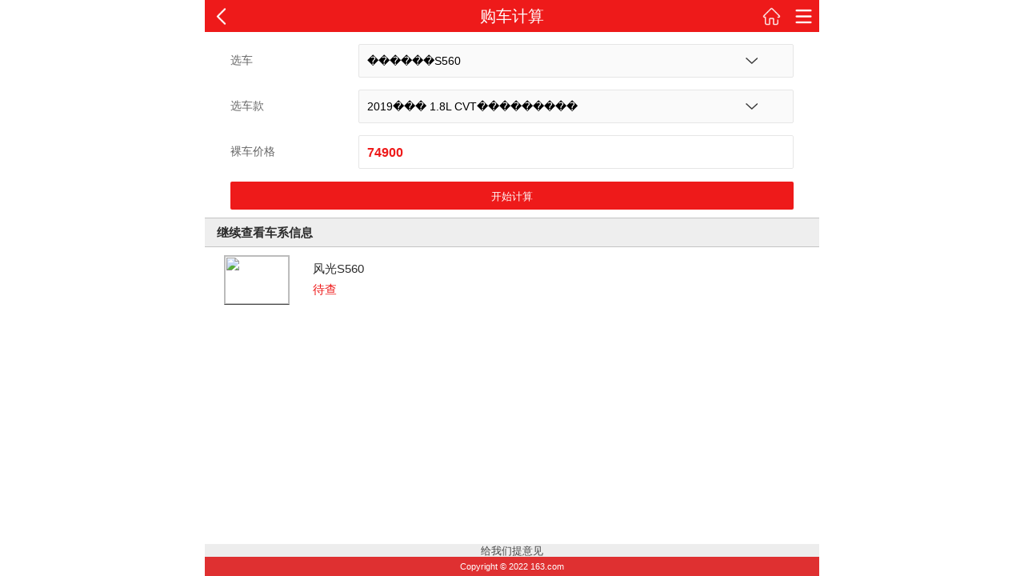

--- FILE ---
content_type: text/html; charset=utf-8
request_url: https://auto.3g.163.com/calculate/?series_id=18947&series_name=%EF%BF%BD%EF%BF%BD%EF%BF%BD%EF%BF%BD%EF%BF%BD%EF%BF%BDS560&product_id=000CHcWa&product_name=2019%EF%BF%BD%EF%BF%BD%EF%BF%BD%201.8L%20CVT%EF%BF%BD%EF%BF%BD%EF%BF%BD%EF%BF%BD%EF%BF%BD%EF%BF%BD%EF%BF%BD%EF%BF%BD%EF%BF%BD
body_size: 6309
content:
<!DOCTYPE html>
<html>
<head>
<meta charset="utf-8">
<meta id="pageTitle" data-title="购车计算" />
<title>购车计算器-全款-贷款-网易车型库-网易汽车</title>

<title>购车计算器</title>
<meta name="keywords" content="购车计算、全款购车，贷款购车，网易车库" />
<meta name="description" content="网易汽车购车计算器，提供最全面的购车费用计算，支持全款、贷款计算。计算费用包含裸车价格、购车费用（包含：购置税、上牌费、车船使用费）；保险费用（包含：交强险、常规保险合计、第三者责任险、车辆损失险、全车盗抢险、玻璃单独破碎险、自燃损失险、不计免赔特约险、无过责任险、车上人员责任险、车身划痕险）。"/>
<meta name="viewport" content="width=device-width,initial-scale=1,maximum-scale=1,user-scalable=no,viewport-fit=cover"> <meta content="yes" name="apple-mobile-web-app-capable"> <meta content="black" name="apple-mobile-web-app-status-bar-style"> <meta content="telephone=no" name="format-detection"> <link rel="apple-touch-icon-precomposed" href="//static.ws.126.net/f2e/3g/auto/home_page/images/icon_desktop_57.png"> <link rel="apple-touch-icon-precomposed" sizes="114x114" href="//static.ws.126.net/f2e/3g/auto/home_page/images/icon_desktop_114.png"> <link rel="stylesheet" _group="auto" href="//static.ws.126.net/163/f2e/auto/product_mobile/auto_all_tag/static/css/auto_all.css?9a8dc47b"> <link rel="stylesheet" _group="auto" href="//static.ws.126.net/163/f2e/auto/product_mobile/auto_all_tag/static/css/models.css?9a8dc47b"> <link rel="stylesheet" _group="auto" href="//static.ws.126.net/163/f2e/auto/product_mobile/auto_all_tag/static/css/models_vs.css?9a8dc47b"> <link rel="stylesheet" _group="auto" href="//static.ws.126.net/163/f2e/auto/product_mobile/auto_all_tag/static/css/wap_common.css?9a8dc47b">
</head>
	
<body>
	
	<div class="content" id="ne_body_auto">
        <div class="fullscreen">
            <div class="grid">
                
				<header id="header" hidden> <div class="topbar"> <span><a class="i_back" id="goBack"></a></span> <h1><em>网易汽车</em></h1> <span> <a class="i_home" target="_blank" href="https://3g.163.com/touch/"></a> <a class="i_menu" target="_blank" href="https://3g.163.com/touch/navigation/"></a> </span> </div> </header> <style _private="header">header{position:relative;overflow:hidden;z-index:100;display:none}header .topbar{position:relative;background-color:#ee1a1a;height:40px;display:-webkit-box;display:flex;justify-content:space-between}header h1{width:45%;font-weight:400}header h1 em{display:block;line-height:40px;text-align:center;font-size:20px;color:#fff;font-style:normal}header span{white-space:nowrap;width:80px;font-size:0}header span:last-child{text-align:right}header span a{width:40px;height:100%;display:inline-block;text-align:center}header span a:before{content:"";display:inline-block;width:25px;height:25px;margin-top:7.5px;background:url(https://static.ws.126.net/163/f2e/auto/product_mobile/icon_head.png) no-repeat;background-size:25px auto}header a.i_back:before{background-position:center bottom}header a.i_home:before{background-position:center top}header a.i_menu:before{background-position:center}</style> <script _private="header">!function(){if(!/NewsApp/gi.test(navigator.userAgent)){var e=function(e){return document.querySelector(e)},t=e("#header"),r=e("#goBack"),n=e("#pageTitle");if(t.style.display="block",n){var o=n.getAttribute("data-title");""!=o&&(8<o.length&&(o="网易汽车"),e("title").innerHTML=o,e("h1 em").innerHTML=o)}else e("h1 em").innerHTML=e("title").innerHTML;if(r){var a=localStorage.getItem("back_url"),l=localStorage.getItem("current_url");r.onclick=function(){return a&&l==location.pathname?(localStorage.removeItem("back_url"),localStorage.removeItem("current_url"),void(location.href=a)):(window.history.go(-1),!1)}}}}()</script>
				
                <div class="mb_body module cal_page">
                    
                    <!--<ul class="cal_nav_ul clearfix">
						<li><a id="total_btn" class="active">全款</a></li>
						<li><a id="loan_btn" class="">贷款</a></li>
					</ul>-->
					
					<div id="result_all_total" class="cal_result_all">
						<h2>全款购车共需：<i></i>万</h2>
					</div>
					
					<div id="result_all_loan" class="cal_result_all">
						<h2>
							首付：<i id="first_pay_all"></i>万
							<span>月供：<i id="month_pay"></i>元</span>
						</h2>
						<p class="cal_tips">包含：购车首付款+购车费用+保险</p>
						<p class="cal_vs">比全款购车多花<span id="pay_more_all"></span>元</p>
					</div>
					
					<div class="cal_form">
						<div class="clearfix">
							<label>选车</label>
							<a href="/select/brand/?type=series" class="cal_select"><span id="seriesName"></span></a>
						</div>
						<div>
							<label>选车款</label>
							<a id="productSelect" class="cal_select"><span id="productName"></span></a>
						</div>
						<div>
							<form id="nakedPrice_form">
								<label>裸车价格</label>
								<p class="cal_input">
									<input id="nakedPrice" class="" type="search" placeholder="直接输入裸车价格"/>
								</p>
							</form>
						</div>
						<div class="cal_loan">
							<label>首付比例</label>
							<ul id="pay_rate">
								<li _val="0.3" class="current">30%</li>
								<li _val="0.4">40%</li>
								<li _val="0.5">50%</li>
								<li _val="0.6">60%</li>
							</ul>
						</div>
						<div class="cal_loan">
							<label>还款年限</label>
							<ul id="year_rate">
								<li _val="0.005025" _month="12" class="current">1年</li>
								<li _val="0.005025" _month="24">2年</li>
								<li _val="0.005025" _month="36">3年</li>
								<li _val="0.0051" _month="60">5年</li>
							</ul>
						</div>
					</div>
					
					<div class="calcu_btn">
						<input type="button" value="开始计算" id="calcu_disable" class="calcu_disable" />
						<input type="button" value="开始计算" id="calcu_start" />
						<a href="http://product.auto.163.com/m_chedai/list_car_m.shtml#DK003" id="calcu_btn_link">贷款购车&gt;&gt;</a>

					</div>
					
					<div id="result_detail_total" class="cal_result_detail">
						<h3>购车费总计<span><em id="totle_require"></em>元</span></h3>
						<ul id="require_ul">
							<li>
								<label>购置税</label>
								<span><input _rate="0.05" id="totle_buy" disabled="disabled" value="40123"/>元</span>
							</li>
							<li>
								<label>上牌费</label>
								<span><input id="totle_pai" class="inpt" type="text"/>元</span>
							</li>
							<li>
								<label>车船使用费</label>
								<span><input id="totle_vehicle" disabled="disabled" value="480"/>元</span>
							</li>
						</ul>
						
						<h3>保险总计<span><em id="totle_insur"></em>元</span></h3>
						<ul id="insur_ul">
							<li>
								<label>交强险</label>
								<span><input id="totle_force" disabled="disabled" value="950"/>元</span>
							</li>
							<li class="inpt_linkage">
								<label>
									第三者责任险
									<span class="cal_result_inp">
										<select id="total_three_select">
											<option value="710">5万</option>
											<option value="1026">10万</option>
											<option value="1169">20万</option>
											<option value="1270">50万</option>
										</select>
									</span>
								</label>
								<span><input id="total_three" disabled="disabled" value="710"/>元</span>
							</li>
							<li>
								<label>车辆损失险</label>
								<span><input id="total_damage" disabled="disabled" value="23"/>元</span>
							</li>
							<li>
								<label>全车抢盗险</label>
								<span><input id="total_theft" disabled="disabled" value="3456"/>元</span>
							</li>
							<li class="inpt_linkage">
								<label>
									玻璃单独破碎险
									<span class="cal_result_inp">
										<select>
											<option id="total_glass_gc" value="">国产</option>
											<option id="total_glass_jk" value="">进口</option>
										</select>
									</span>
								</label>
								<span><input id="total_glass_input" disabled="disabled" value="354"/>元</span>
							</li>
							<li>
								<label>自燃损失险</label>
								<span><input id="total_self" disabled="disabled" value="354"/>元</span>
							</li>
							<li>
								<label>不计免赔特约险</label>
								<span><input id="total_abatement" disabled="disabled" value="769"/>元</span>
							</li>
							<li>
								<label>无过责任险</label>
								<span><input id="total_blameless" disabled="disabled" value="354"/>元</span>
							</li>
							<li>
								<label>车上责任险</label>
								<span><input id="total_limit" _seat="" class="inpt" type="text"/>元</span>
							</li>
							<li class="inpt_linkage">
								<label>
									车身划痕险
									<span class="cal_result_inp">
										<select id="total_scr_select">
											<option value="585">2000</option>
											<option value="900">5000</option>
											<option value="1170">10000</option>
											<option value="1780">20000</option>
										</select>
									</span>
								</label>
								<span><input id="total_scr" disabled="disabled" value="585"/>元</span>
							</li>
						</ul>
						
						<div class="cal_support">
							<p>网易保险提供车险数据支持</p>
							<p class="cal_support_tips">(此结果仅为参考，实际应缴费以当地为准)</p>
						</div>
					</div>
					<div id="result_detail_loan" class="cal_result_detail">
						<h3>购车费总计<span></span></h3>
						<ul>
							<li>
								<label>购置税</label>
								<span><i></i>元</span>
							</li>
							<li>
								<label>上牌费</label>
								<span class="cal_result_inp"><input type="text"/></span>
							</li>
							<li>
								<label>车船使用费</label>
								<span><i></i>元</span>
							</li>
						</ul>
						
						<h3>保险总计<span>2万</span></h3>
						<ul>
							<li>
								<label>交强险</label>
								<span><i>40123</i>元</span>
							</li>
							<li>
								<label>第三者责任险</label>
								<span class="cal_result_inp">
									<select>
										<option>10万</option>
									</select>
								</span>
							</li>
							<li>
								<label>车辆损失险</label>
								<span><i>23</i>元</span>
							</li>
							<li>
								<label>全车抢盗险</label>
								<span><i>40123</i>元</span>
							</li>
							<li>
								<label>玻璃单独破碎险</label>
								<span class="cal_result_inp">
									<select>
										<option>200</option>
									</select>
								</span>
							</li>
							<li>
								<label>自燃损失险</label>
								<span><i>23</i>元</span>
							</li>
							<li>
								<label>不计免赔特约险</label>
								<span><i>23</i>元</span>
							</li>
							<li>
								<label>无责任险</label>
								<span><i>40123</i>元</span>
							</li>
							<li>
								<label>车上人员责任</label>
								<span class="cal_result_inp"><input type="text"/></span>
							</li>
							<li>
								<label>车身划痕险</label>
								<span class="cal_result_inp">
									<select>
										<option>2000</option>
									</select>
								</span>
							</li>
						</ul>
						
						<div class="cal_support">
							<p>网易保险提供车险数据支持</p>
							<p class="cal_support_tips">(此结果仅为参考，实际应缴费以当地为准)</p>
						</div>
					</div>
					
					<div class="look_series">
	                	<h2>继续查看车系信息</h2>
	                	<ul>
	                		<li>
	                		</li>
	                	</ul>
	                </div>
					
                </div>
                <footer id="footer"> <p class="feedback"><a href="https://auto.3g.163.com/suggest/">给我们提意见</a></p> <p class="copyright">Copyright &copy; <em>2022</em> 163.com</p> </footer> <style _private="footer">footer{position:relative;overflow:hidden}footer p{font-size:13px;text-align:center}footer .feedback{background-color:#ededed;padding:1.5px}footer .feedback a{color:#444;display:block}footer .copyright{background:#ee1a1a;color:#fff;padding:2px}footer .copyright em{font-style:normal}</style> <script src="//static.ws.126.net/f2e/libs/jquery.js"></script> <script src="//static.ws.126.net/163/f2e/auto/product_mobile/auto_all_tag/static/js/lib/swipe.js?9a8dc47b"></script> <script src="//static.ws.126.net/163/f2e/auto/product_mobile/auto_all_tag/static/js/lib/anchor.js?9a8dc47b"></script> <script src="//static.ws.126.net/163/f2e/auto/product_mobile/auto_all_tag/static/js/lib/detectUA.js?9a8dc47b"></script> <script src="//static.ws.126.net/163/f2e/auto/product_mobile/auto_all_tag/static/js/lib/isLocalStorage.js?9a8dc47b"></script> <!--
<script src="//static.ws.126.net/apps/3g/zepto.min.js" type="text/javascript"></script>
<script src="//static.ws.126.net/3g/img11/3gtouch13/NTUI_v2.min.js"></script>
--> <script></script> <script type="text/javascript" src="//static.ws.126.net/163/f2e/auto/product_mobile/auto_all_tag/static/js/lib/debug.js?9a8dc47b" _drop="true"></script> <script type="text/javascript">try{window.scrollTo(0,1)}catch(e){}/android.*?mobile|ipod|blackberry|bb\d+|phone/i.test(navigator.userAgent)&&(document.body.style.width=window.screen.width+"px"),window.GLB={},$(window).bind("load",function(){GLB.autoHeight()}),GLB.autoHeight=function(){var e=$("footer");if($(".mb_body")[0]){var t=$("#ne_body_auto"),n=$("#header"),i=$(".mb_body"),o=document.documentElement.clientHeight,r=t[0].offsetHeight,s=n[0].offsetHeight,c=e[0].offsetHeight;r<o&&(i[0].style.height=o-s-c+"px"),e.css("visibility","visible")}else e.css("visibility","visible")},GLB.setPos=function(e,t){var n=$(t,e),i=n.offset().left,o=(e[0].offsetWidth,n[0].offsetWidth),r=document.documentElement.clientWidth;(r-o)/2<i&&e.animate({scrollLeft:i-(r-o)/2})},GLB.refreshH=function(){var e=$(".mb_body");e[0].style.height=e[0].offsetHeight+"px"},GLB.delStyleH=function(){$(".mb_body")[0].style.height="auto"},GLB.scrollAnimate=function(e,t){var i=+new Date,o=e,r=t,s=setInterval(function(){var e,t,n=new Date-i;e=500<n?(clearInterval(s),r):(t=n,-(t/=500)*(t-2)*(r-o)+o),window.scrollTo(0,e)},10)},GLB.animate=function(n,i,o,r,e){var s=null,c=e||function(e,t,n,i){return-n*Math.cos(e/i*(Math.PI/2))+n+t},a=(new Date).getTime();return s=setInterval(function(){var e=(new Date).getTime();if(o<=e-a)return r&&r(i,!0),clearInterval(s),void(s=null);var t=c(e-a,n,i-n,o);r&&r(t)},13)},GLB.templateStr=function(e,t,i){"[object Array]"!==Object.prototype.toString.call(t)&&(t=[t]);for(var n=[],o=0,r=t.length;o<r;o++)n.push(s(t[o]));return n.join("");function s(n){return e.replace(i||/\\?\{([^}]+)\}/g,function(e,t){return"\\"==e.charAt(0)?e.slice(1):null!=n[t]?n[t]:""})}},GLB.escape=function(e){var t={"&":"&amp;","<":"&lt;",">":"&gt;",'"':"&quot;","'":"&#x27;","`":"&#x60;",":":"&#58;","%":"&#37;"},n=function(e){return t[e]},i="(?:"+["&","<",">",'"',"'","`",":","%"].join("|")+")",o=RegExp(i),r=RegExp(i,"g");return e=null==e?"":""+e,console.log(o.test(e)?e.replace(r,n):e),o.test(e)?e.replace(r,n):e},GLB.getParameter=function(e,t){var n=new RegExp("(^|&)"+t+"=([^&]*)(&|$)"),i=-1!=e.indexOf("#")?e.indexOf("#"):e.length,o=e.substring(e.indexOf("?")+1,i).match(n);return null!=o?GLB.escape(decodeURI(o[2].split("#")[0])):null},GLB.getParamObj=function(){var e=location.search,t={};if(-1!=e.indexOf("?"))for(var n=e.substr(1).split("&"),i=0,o=n.length;i<o;i++){var r=n[i].split("=");t[r[0]]=GLB.escape(decodeURIComponent(r[1].split("#")[0]))}return t},GLB.param=function(e,t){for(var n in t)null!=typeof t[n]&&(null!=typeof e[n]?e[n]=t[n]:e.key=t[n]);return e},GLB.checkName=function(e){return!!new RegExp(/^([a-zA-Z]|[\u4e00-\u9fa5]){1,20}$/).test(e)},GLB.checkMobile=function(e){return!!new RegExp(/^(0|86|17951)?(13[0-9]|15[012356789]|17[678]|18[0-9]|14[57])[0-9]{8}$/).test(e)},GLB.preLoadImage=function(e,t,n){for(var i=0,o=0;o<e.length;o++){var r=new Image;r.src=e[o],r.onload=function(){i++,n&&n.call(r,i),i==e.length&&t&&t()}}},GLB.UA=window.navigator.appVersion,GLB.AppisLogin=!1,GLB.device={isWx:/micromessenger/gi.test(GLB.UA),isNewApp:/netease_news/i.test(GLB.UA)||/NewsApp/gi.test(GLB.UA),isIphone:/iphone/gi.test(GLB.UA),isAndroid:/android/gi.test(GLB.UA),isIpad:/ipad/gi.test(GLB.UA),isPc:/Windows/gi.test(GLB.UA)||/Macintosh/gi.test(GLB.UA),isRetina:2<=window.devicePixelRatio&&320<document.documentElement.getBoundingClientRect().width},GLB.countHistoryFunc=function(){"undefined"!=typeof count_series_autoid&&count_series_autoid instanceof Array&&count_series_autoid.forEach(function(e){$.ajax({url:"/prapi/visit/"+e,dataType:"json",success:function(e){}})})},GLB.doVerifyCookie=function(){var e=(e=GLB.getCookie("S_INFO")||GLB.getCookie("S_OINFO"))&&e.split("|"),t=(t=GLB.getCookie("P_INFO")||GLB.getCookie("P_OINFO"))&&t.split("|");return e&&t},GLB.getCookie=function(e){for(var t=document.cookie.split("; "),n=0;n<t.length;n++){var i=t[n].split("=");if(e==i[0])try{return decodeURIComponent(i[1])}catch(e){return null}}return null},GLB.countHistory=function(){GLB.device.isNewApp&&"undefined"!=typeof count_series_autoid&&(GLB.AppisLogin?GLB.countHistoryFunc():(window.__newsapp_userinfo_done=function(e){e&&GLB.doVerifyCookie()&&(GLB.AppisLogin=!0,GLB.countHistoryFunc())},window.__newsapp_login_done=function(e){e&&GLB.countHistoryFunc()},document.getElementById("loginApp").src="userinfo://"))}</script> <script>!function(e,a,t,n,g,c,o){e.GoogleAnalyticsObject=g,e.ga=e.ga||function(){(e.ga.q=e.ga.q||[]).push(arguments)},e.ga.l=1*new Date,c=a.createElement(t),o=a.getElementsByTagName(t)[0],c.async=1,c.src="//www.google-analytics.com/analytics.js",o.parentNode.insertBefore(c,o)}(window,document,"script",0,"ga"),ga("create","UA-59725821-1","auto"),ga("send","pageview")</script> <!-- 统计代码 --> 
                <script src="//static.ws.126.net/163/f2e/auto/product_mobile/auto_all_tag/static/js/calculator_init.js?9a8dc47b"></script>
            </div>
        </div>
    </div>
	
</body>
</html>

--- FILE ---
content_type: text/css
request_url: https://static.ws.126.net/163/f2e/auto/product_mobile/auto_all_tag/static/css/auto_all.css?9a8dc47b
body_size: 58531
content:
body,dd,dl,em,h1,h2,h3,h4,h5,h6,ol,p,ul{margin:0;padding:0}body{text-align:left;font-family:STHeiti,Arial;background-color:#f6f6f6;position:relative}li{list-style:none}a,a:visited{text-decoration:none;color:#000}button,input[type=button],input[type=reset],input[type=search],input[type=submit]{-webkit-appearance:none}.clearfix:after{clear:both;height:0;overflow:hidden;display:block;visibility:hidden;content:"."}.car_type_list a{background-image:url([data-uri]);background-size:32px auto}.photo_page{background-color:#000}.all_bg,.brand_list dd li i,.grid .header_nav .homelink,.grid .navigation span,.grid footer .modile,.grid footer .pc,.ico_trag,.m_r_top,.null,.other_info_cell_on .ico_trag,.search .searchcar_preload,.searchcar_keyword a{background-image:url([data-uri]);background-size:50px auto;background-repeat:no-repeat}.content{color:#000;font-size:14px;min-width:320px;min-height:100%}.content .fullscreen{margin:auto;background-color:#f6f6f6}.content .fullscreenWhite{background-color:#fff}.content em{font-style:normal}.pd10{padding:0 10px}.grid .button{display:inline-block;outline:0;cursor:pointer;text-align:center;text-decoration:none;font:14px/100% Arial,Helvetica,sans-serif;padding:.5em 1em .55em;text-shadow:0 1px 1px rgba(0,0,0,.3);border-radius:.2em;-webkit-box-shadow:0 1px 2px rgba(0,0,0,.2);box-shadow:0 1px 2px rgba(0,0,0,.2)}.button:hover{text-decoration:none}.button:active{position:relative;top:1px}.grid .lov{overflow:hidden;width:0;height:0;border-left:6px dotted transparent;border-right:6px dotted transparent;border-top:6px solid transparent;border-top-color:#fff}.grid .title{background-color:#f0f0f0;line-height:37px;position:relative;padding:0 10px;font-size:1.5em;border-bottom:1px solid #686868;font-weight:400}.grid .navigation{border-bottom:1px solid #b7b7b7;color:#333}.grid .navigation_new{background:#fbfbfb;height:34px;line-height:34px;padding:0 11px}.grid .navigation_new a{font-size:14px}.grid .navigation a{font-size:.8em}.grid .navigation span{width:8px;height:12px;display:inline-block;margin:0 1px;background-position:-22px -73px}.m_r_top{width:43px;height:43px;display:block;position:fixed;bottom:50px;right:4.2%;z-index:999;background:url(../img/return_top.png) no-repeat;background-size:100%}.grid .header_nav{padding:8px 10px;height:30px;background:#ee1a1a;text-align:center;color:#fff;top:0;position:relative}.grid .header_nav .homelink{position:absolute;width:25px;height:22px;margin:3px 0;left:10px}.grid .header_nav .left_more{width:48px;height:44px;background:url([data-uri]);background-size:47px 44px;left:0;top:0;margin:0}.grid .header_nav h2{line-height:30px;font-size:1.5em;display:inline-block;font-weight:400}.grid .header_nav .nav_button{width:46px;height:30px;background:url([data-uri]);background-size:auto 30px;border:none;display:inline-block;padding:0;line-height:30px;text-align:left;cursor:pointer;top:8px;float:right;display:none}.grid .header_nav .nav_button .tri{padding:0 3px 0 10px}.grid .header_nav .nav_button .lov{top:14px}.grid footer .feedback{text-align:center}.grid footer article{padding:0 15px;background-color:#ddd;height:28px;font-size:1em;line-height:28px}.grid footer .pc{padding-left:20px;background-position:-35px -105px}.grid footer .modile{padding-left:16px;margin-left:10px;background-position:-41px -88px}.grid footer .suggest{padding:0;background:0 0}.grid footer .copyright{color:#fff;background-color:#df3031;display:block;height:20px;line-height:20px;font-size:.8em;text-align:center}.grid .car_list .auto_img{float:left;width:80px;height:60px;border:1px solid rgba(0,0,0,.2)}.grid .car_list header{background-color:#e2e2e2;height:20px;border-bottom:1px solid #d3d3d3;border-top:1px solid #d3d3d3}.grid .car_list header .bg_red{background-color:#c53d48;float:left;height:22px;width:5px;margin-top:-1px}.grid .car_list header h3{display:inline-block;padding:0 10px;color:#333;text-shadow:#fff 0 .5px 0;font-size:1em;line-height:20px}.grid .car_list header span{color:#666;text-shadow:#fff 0 .5px 0}.grid .car_list li{display:block;padding:10px 0 10px 20px;border-bottom:1px solid #e2e2e2}.grid .car_list li:last-child{border:none}.grid .car_list h3{height:32px;line-height:32px;padding-left:95px;font-size:16px}.car_list p.list_price{padding-left:100px;line-height:30px;height:30px}.grid .list_right span{width:80px;height:60px;float:left;border:1px solid rgba(0,0,0,.2);background-size:80px auto}.grid .car_list img{width:80px;height:60px;float:left;border:1px solid rgba(0,0,0,.2)}.grid .car_list li h3{color:#04427c}.car_list li p,.grid .car_list li h3{padding-left:100px}.grid .car_list p{font-size:1em;margin:4px 0}.grid .car_list p.list_price{color:#a6212b}.grid .car_list p.date{color:#838383}.null{background-position:0 -180px}.grid .search .searchcar_arrow_close,.nui-suggest-speech{display:none}.auto_brandlogo_white_64x64{display:block;width:64px;height:64px;margin:0 auto}.grid .search .searchcar_brand li a{background-position-x:65px}.grid .search .searchcar_keyword{width:100%;height:32px;background:-webkit-gradient(linear,0 0,0 100%,from(#f5f5f5),to(#fdfdfd));border:solid 1px #ddd;border-top-color:#bbb}.search_module{padding:0 10px}.grid .search .searchcar{height:auto}.grid .search .searchcar_popup,.grid .search .searchcar_suggest_wrapper{width:100%}.grid .search{padding:10px 0 0;width:100%}.grid .search input{color:#333;font-size:16px;-webkit-border-radius:0;-webkit-appearance:none;background:-webkit-gradient(linear,0 0,0 100%,from(#f5f5f5),to(#fdfdfd));width:80%;height:30px!important;padding:0 10px 0 25px}.search .searchcar_preload{width:17px;height:18px;left:7px;top:7px;background-position:-32px -70px;z-index:1}.searchcar_keyword a{position:absolute;width:20px;height:19px;top:8px;right:8px;background-position:-29px -2px}.grid .search .searchcar_btn{display:none}.grid .search .nui-suggest-speech{width:16px;display:none}.grid .search input:focus{outline:0}.grid nav.car_type_list{padding:10px 0;overflow:hidden}.grid nav.car_type_list ul{width:104%}.grid nav.car_type_list li{float:left;width:49%;text-align:center;border-bottom:1px solid #ccc}.grid nav.car_type_list li:nth-child(2n-1){border-right:1px solid #ccc}.grid nav.car_type_list a{display:inline-block;width:88.5px;text-align:left;height:60px;line-height:60px;padding:0 0 0 60px;background-position:12px 15px;background-repeat:no-repeat;color:#666}.grid nav.car_type_list a:active{background-color:#ccc}.grid nav.car_type_list .brand{background-position:12px -34px}.grid nav.car_type_list .cartype{background-position:12px -84px}.grid nav.car_type_list .country{background-position:12px -134px}.grid nav.car_type_list .firstchar{background-position:12px -184px}.grid nav.car_type_list .usefor{background-position:12px -234px}.grid nav.car_type_list .import{background-position:12px -284px}.grid nav.car_type_list .newcar{background-position:12px -334px}.grid nav.car_type_list .gainian{background-position:12px -384px;border-bottom:none}.grid nav.car_type_list .newpower{background-position:12px -434px;border-bottom:none}.grid nav.letter_list ul{position:relative;padding:5px 10px;margin-top:5px}.grid nav.letter_list li{float:left;width:37px;height:30px;padding-top:5px}.grid nav.letter_list li.all{width:74px;text-align:center}.grid nav.letter_list li.all.cur a{color:#a6212b}.grid nav.letter_list li a{padding:.5em 1em .55em}.grid nav.letter_list li.cur a{background-color:#dcdcdc;text-shadow:0 1px 1px #fff;border-radius:.2em}nav.letter_list li.new_car{width:auto}nav.letter_list li.new_car a{font-size:.9em}.brand_list dt{padding:0 10px;height:24px;line-height:24px;border-top:1px solid #c3c3c3;border-bottom:1px solid #c3c3c3;background:#eee;position:relative}.brand_list dt>a{color:#fff;background-color:#df3031;float:left;text-align:center;height:18px;line-height:18px;margin-top:4px;padding:0 4px}.brand_list dd article{position:relative}.brand_list dd span{position:absolute;line-height:30px;color:#8d040f;padding-right:12px;text-align:right;width:48px}.brand_list dd span i{-webkit-transform:rotate(-50deg);background-color:#8d040f;display:block;width:20px;height:1px;margin-top:-10px;position:absolute;right:0}.brand_list dd ul li{position:relative;line-height:37px;border-bottom:1px solid #cfcfcf}.brand_list dd ul li a{color:#666;display:block}.brand_list dd section ul li a{padding-left:60px}.brand_list dd li i{position:absolute;right:0;top:0;line-height:12px;margin:13px 20px 13px 0;color:#4f4f4f;text-indent:1000px;overflow:hidden;width:6px;background-position:-15px -73px}dl.brand_list dd li{float:left;width:106px;padding:10px 0;text-align:center}dl.brand_list dd li.current{background:center bottom url(../img/brand_list.png) no-repeat}.brand_all dl.brand_list dd li{width:98px}dl.brand_list dd li{line-height:20px;border:none}dl.brand_list dd li a{color:#04427c}dl.brand_list dd li img{width:64px;height:64px}dl.brand_list dd div.m_pupop_item{float:left;width:100%;height:auto;padding:10px 0;background:#dfdfdf}dl.brand_list dd div.m_pupop_item h3{background:#d8d8d8;color:#666;height:21px;line-height:21px;padding:0 10px;font-weight:400;margin-bottom:10px;text-align:left}dl.brand_list dd div.m_pupop_item ul{padding:0 10px}dl.brand_list dd div.m_pupop_item li{width:45%;height:30px;float:left;margin:0 2% 10px 2%;padding:0;line-height:30px;background:#fff;border:1px solid #c7c7c7;border-radius:2px;text-align:center;white-space:nowrap;text-overflow:ellipsis;-o-text-overflow:ellipsis;overflow:hidden}dl.brand_list dd div.m_pupop_item a{display:block;color:#333}dl.brand_list dd div.m_pupop_item .brand_link{padding:0 10px}dl.brand_list dd div.m_pupop_item .brand_link a{margin-left:2%;border-radius:2px;background:#de3031;font-size:14px;color:#fff;text-align:center;width:95%;height:30px;line-height:30px}.cartype_list,.country_list,.gainian_list,.newpower_list,.price_list,.usefor_list{min-height:350px}.grid .price_title{position:fixed}.list_left_flag{position:absolute;top:85px;height:0;line-height:0}.list_left{position:absolute;background-color:#e5e5e5;-webkit-box-shadow:0 0 2px #000;box-shadow:0 0 2px #000;top:85px;left:0;height:840px;z-index:10;width:103px;overflow:hidden}.list_left_fixed{position:fixed;top:0}.list_left_handle{width:103px;height:38px;line-height:38px;border-bottom:1px solid #a6222a;background-color:#b5b5b5;cursor:pointer}.list_left_handle span{display:inline-block;vertical-align:middle;width:21px;height:21px;background-image:url(../img/ico_fold.png);background-size:100%;background-repeat:no-repeat;margin:0 6px 0 8px}.list_left_handle em{color:#ba1c26;display:inline-block;vertical-align:middle;font-weight:400;font-size:14px}.list_left nav{height:640px;width:103px;overflow-x:hidden;overflow-y:auto;background-color:#e5e5e5}.list_left nav ul{width:100%;height:auto}.list_left nav li{padding:5px 8px;overflow:hidden;background-color:#e5e5e5}.list_left nav li a{display:block;padding:4px 0 4px 8px;line-height:20px;color:#333}.list_left nav li.cur a{background-color:#d0d0d0;border-radius:.2em}.newpower_list .list_left nav li span{display:block;height:20px;line-height:20px;font-size:1.1em;color:#6491b7;font-weight:700;text-shadow:#fff 0 .5px 0}.newpower_list .list_left nav li em{display:block;height:20px;line-height:20px;font-size:.8em;font-weight:700;color:#43617a;text-shadow:#fff 0 .5px 0}.show_list .list_left{-webkit-transition-duration:.4s;-webkit-transition-property:width;width:0}.show_list_no_css3 .list_left{width:0}.show_nav_list .list_left{-webkit-transition-duration:.4s;-webkit-transition-property:width;width:103px}.list_right.car_list{float:right}.list_right.car_list li{padding:10px 10px 10px 20px}.list_right.car_list h3{height:32px;line-height:32px;padding-left:95px;font-size:16px}.list_right.car_list p.list_price{padding-left:100px;line-height:30px;height:30px}.list_right a{display:block}.yaer_list{position:relative;background-color:#dbdbdb;border-bottom:1px solid #7a7a7a;font-size:16px}.yaer_list li span{display:none}.yaer_list a{float:left;width:80px;text-align:center;height:28px;line-height:28px;position:relative;color:#666;text-shadow:#fff 0 1px 0}.yaer_list li.cur a{background-color:#d54651;height:28px;line-height:28px;color:#fff;text-shadow:#7a151c 0 1px 0}.yaer_list li.cur span{display:block;width:10px;height:5px;position:absolute;background-image:url([data-uri]);background-size:10px 5px;left:35px}.month_list{width:100%;overflow:auto;font-size:16px}.month_list ul{width:10000px;overflow:hidden;-webkit-transition-duration:.4s;-webkit-transition-property:margin-left;margin-left:0}.month_list li a,.month_list ul li{float:left;width:53px;height:37px;line-height:37px;text-align:center;color:#d64651;text-shadow:#fff 0 1px 0}.month_list li.cur a{border-radius:.2em;margin:6px 0;height:25px;line-height:25px;background-color:#ddd}.month_list ol{position:absolute;width:100%;top:37px;text-align:center}.month_list ol li{display:inline-block;border:3px solid #dfdfdf;border-radius:5px;margin:5px}.month_list ol li.cur{border:3px solid #d74751}header.series_header{background-color:#fff}header.series_header nav{position:relative}.series_title{padding:0 10px}.lst_imgtx .null,header.series_header .null{background-image:url([data-uri]);background-size:30px auto;background-position:0;height:15px;width:30px;display:inline-block;margin-bottom:-3px}.series_info section{line-height:24px}.series_list{background-color:#fff}.series_list p{line-height:24px}.series_list li{border-bottom:1px solid #b7b7b7;position:relative;display:block;padding:6px 0 5px 30px}.series_list a{font-weight:700}.series_list li .search_prire_btn{display:inline-block;text-align:center;margin-left:10px;height:20px;line-height:20px;width:68px;font-weight:400;position:absolute;left:240px;top:32px}.series_list span{margin-right:5px}.series_list .tag span{border:1px solid #04427c;color:#04427c;margin-right:5px;padding:1px;font-size:13px}.series_list em{color:#a6212b}.series_list i{display:none;position:absolute;right:0;top:0;line-height:12px;margin:51px 20px 45px 0;color:#4f4f4f;font-family:"orator std";font-weight:700;background-image:url([data-uri]);background-size:auto 12px;text-indent:1000px;overflow:hidden;width:6px}.series_list .series_info nav{line-height:31px;margin-bottom:10px}.series_data{border-bottom:1px solid #b7b7b7;padding:10px 30px}.series_data em{color:#333}.icon_ellipse,.series_title span{display:inline-block;height:12px;border-radius:2px;width:4px;background:#df3031;line-height:0;font-size:0}.series_title a{font-size:1.4em;height:31px;line-height:31px;padding:0 5px;display:inline-block}.series_title em{font-style:normal;color:#999;clear:both}.yearlist{width:100%;overflow:auto;background-color:#f0f0f0;border-top:1px solid #ececec;border-bottom:1px solid #ececec}.yearlist ul{height:31px;width:1000px;position:relative}.yearlist ul li{float:left;width:75px;text-align:center;line-height:30px}.yearlist ul li a{color:#666;font-size:1em;height:31px;line-height:31px;padding:0 5px;display:inline-block}.yearlist ul li.cur a{border-radius:.2em;background-color:#a6212b;height:24px;line-height:24px;color:#fff;padding:0 4px}.series_info span{color:#999}.series_img{overflow:hidden;position:relative;text-align:center;color:#a6212b;padding-bottom:10px}.series_img.no_price{height:280px}.series_img img{width:300px;height:auto;margin:0 5px}.series_img ul{width:10000px;overflow:hidden;position:relative}.series_img ul li{text-align:center;float:left;width:400px;height:220px;display:table;vertical-align:middle}.series_img ul li a{display:table-cell;vertical-align:middle}.gainian_info ul li{width:100%}.series_img ol{display:block;height:20px;line-height:20px;text-align:center;width:100%}.series_img ol li{display:inline-block;width:0;border:3px solid #dfdfdf;border-radius:5px;margin:5px 3px;cursor:pointer}.series_img ol li.cur{border:3px solid #d74751}.series_img p{margin-bottom:8px}a.search_prire_btn{display:block;width:74px;color:#fff;height:24px;margin:0 auto;border-radius:1.5px;background-color:#164c88;-webkit-box-shadow:inset 0 1px 2px rgba(59,6,6,.3);box-shadow:inset 0 1px 2px rgba(59,6,6,.3);line-height:24px}header.series_header p a.search_prire_btn{color:#fff}.brand_info .series_header{padding:10px;background-color:#fff;position:relative;border:none;overflow:hidden}.brand_info .series_header img{border:1px solid #d2d2d2;float:left}.brand_info .series_header p{padding-left:75px;line-height:20px}.brand_list.car_list header{padding-left:10px;line-height:22px;color:#333}.brand_info .car_list ul{padding:0}.brand_info .car_list li{padding:10px 10px 10px 20px;position:relative}.brand_info .car_list li .ask_price_brand{color:#fff;display:inline-block;background:-webkit-gradient(linear,left top,left bottom,from(#cc2f3b),to(#ee1a1a));border-radius:2px;position:absolute;right:10px;bottom:35px;width:60px;height:25px;line-height:25px;font-size:14px;text-align:center;border:1px solid #ee1a1a;z-index:2}.brand_info .car_list li h3{height:32px;line-height:32px;padding-left:100px;font-size:16px}.ico_trag{float:right;margin-top:10px;width:16px;height:16px;overflow:hidden;text-indent:100px;background-position:-15px -55px}.info_title1{height:36px;line-height:36px;padding:0 10px;border-top:#bebebe solid 1px}.info_title1 h2{display:inline-block;margin-left:5px;font-size:1.4em;font-weight:400}.auto_info{background:#fff;padding-top:6px}.info_table{width:100%;border-collapse:collapse}.info_table td,.info_table th{height:30px;line-height:30px;border-top:#bebebe solid 1px}.info_table th{padding-right:15px;font-weight:400;color:#b4b4b4;text-align:right;background:#fbfbfb}.info_table td{padding-left:15px;text-align:left;border-left:#bebebe solid 1px;background:#fff}.info_table_col1{width:45%}.lst_imgtx li{padding:11px 15px 0;overflow:hidden}.lst_imgtx img{float:left;margin-right:10px;width:80px;height:60px}.lst_imgtx h3{line-height:1.6em;font-size:1.2em;font-weight:400;padding-bottom:20px}.lst_imgtx p{color:#b4b4b4;padding-bottom:10px}.lst_imgtx p span{color:#a6212b}.lst_imgtx .search_prire_btn{width:80px;height:28px;line-height:28px;text-align:center;margin-left:15px;display:inline-block;border-radius:2px;background:#df3031}.lst_imgtx .ask_prire_btn{width:80px;height:28px;line-height:28px;color:#fff;text-align:center;display:inline-block;border-radius:2px;background:#df3031}.base_info_hd{height:30px;line-height:30px;border-top:none}.other_info_tab{background:#eaeaea}.other_info_cell{overflow:hidden}.other_info_panel{height:0}.other_info_cell_on .ico_trag{background-position:-33px -54px}.other_info_cell_on .other_info_panel{height:auto}.photo_nav{height:20px;line-height:20px;color:#a5a1a1;margin-bottom:16px}.photo_nav a{display:inline-block;width:70px;padding:0 5px;color:#366896}.photo_header{height:30px;line-height:30px;font-size:1.2em;margin-top:10px;padding:0 10px}.photo_header em{color:#999}.photo_header a{color:#333}.photo_header .more{float:right;color:#04427c;padding-right:15px;background-image:url([data-uri]);background-size:15px auto;background-position:33px 8px;background-repeat:no-repeat}section.photo_list{padding:0 10px;margin-bottom:15px;overflow:hidden}section.photo_list ul li{text-align:center;padding:10px 10px 0 10px;width:80px;float:left}section.photo_list ul li img{width:78px;border:1px solid #e2e2e2}section.photo_list ul li a{display:block;width:80px;height:100px;color:#47749f;line-height:20px}.photo{background-color:#000}.photo nav{text-align:left;background-color:#242424;color:#fff;font-size:1.2em;text-align:center;position:relative}.photo nav p{line-height:22px;padding:10px 0}.photo .return{float:left;width:40px;height:29px;margin:6px 0 11px 10px;position:absolute;left:0;background-image:url([data-uri]);background-size:40px auto}.photo_body{padding:30px 0;background-color:#000;overflow:hidden;position:relative}.photo_body ul{width:100000px;position:relative;overflow:hidden}.photo_body li{float:left;position:relative;min-width:320px}.photo_body li img{border-bottom:1px solid #888;border-top:1px solid #888;width:320px}.photo_body h3{margin:10px 0;color:#fff;font-size:1.2em;font-weight:400;padding-left:10px}.photo_body p{color:#b6b6b6;font-size:1em;padding-left:10px}.photo_body a.magnifying{position:absolute;bottom:20px;right:5px;width:100px;height:25px;background-image:url([data-uri]);background-size:100px auto;background-repeat:no-repeat;text-indent:-99em;overflow:hidden}.gainian_info .series_header{border:none}.gainian_info nav{height:30px}.gainian_info .series_img ul{width:100%}.gainian_info .series_img ul li{float:none}.gainian_info .series_img img{margin:0}.ainfo_lst_imgtx a{position:relative}span.searchcar_types_dead{position:absolute;display:block;width:13px;height:13px;text-align:center;color:#fff;border:1px solid #888;background:#999;line-height:12px;font-size:12px;margin:0 10px}.sidenav{float:left;margin-right:10px;margin-left:-10px;height:38px;width:38px;background-image:url(../img/ico_unfold.png);background-size:100%;background-repeat:no-repeat;cursor:pointer}.searchcar_flag_suggest_types em,.searchcar_limitbrand li em,.searchcar_types li em{float:none}.icon_4s,.icon_zonghe,.s4{display:inline-block;border-radius:2px;padding:0 5px;font-size:12px;color:#fff;line-height:20px;font-style:normal;margin-right:5px;vertical-align:middle;margin-top:-3px}.s4{background-color:#ff4755}.icon_4s{border:1px solid #bb232f;color:#bb232f}.icon_zonghe{background-color:#42b1f7}.dealer_title{padding:10px 0 0 10px;background-color:#fff;color:#999;line-height:24px}.dealer_title .more{float:right;color:#333}.dealer_list .info_title1{border-top:0}.dealer_list dl{padding:0 4.2%;line-height:24px}.dealer_list dt{padding:10px 0 0 0}.dealer_list dt a{font-size:1em;font-weight:700}.dealer_list dt span{color:#ff4755;float:right;padding-right:10px}.dealer_list dd{border-bottom:1px solid #dcdcdc;padding-bottom:10px;font-size:14px}.dealer_list dd span{color:#999}.series_info .dealer_list dd:last-child{border-bottom:0}.dealer_list .search_price{display:none;width:80px;text-align:center;background:-webkit-gradient(linear,left top,left bottom,from(#cc2f3b),to(#ee1a1a));border-radius:2px}.dealer_list .search_price_green{background:#84a71f}.dealer_list .search_price_block{display:inline-block}.icon_y{border-radius:2px;background:#28c4a7;color:#fff;font-size:12px;margin-left:5px;font-style:normal;padding:0 3px;display:inline-block;margin-top:-3px;line-height:20px;vertical-align:middle}.icon_,.icon_n{display:none}.dealer_list .statistics_tel{background:url(../img/icon_call.png) right center no-repeat;background-size:12px auto;padding-right:18px}.dealer_tel a{color:#bf2c37}.dealer_list .tel_p{height:30px;line-height:30px}.dealer_list .search_price{color:#fff;float:right}.dealer_list .ico_trag{display:none}.dealer_list p em{color:#333}.dealer_list .dealer_more{background-color:#fff;height:28px;line-height:28px;padding:0 10px}.dealer_list .dealer_more span{display:block;border-bottom:1px #828282 dashed;height:14px;text-align:center}.dealer_list .dealer_more span a{color:#04427c;line-height:28px;padding:0 5px;background-color:#fff}.hot_car_suggest{position:relative;overflow:hidden;margin:10px 0;background-color:#fff;border:1px solid #ddd;font-size:16px}.hot_car_suggest label{position:absolute;top:0;bottom:0;width:28px;font-size:14px;height:100%;color:#fff;text-align:center;background:-webkit-linear-gradient(to left,#940202,#8a0000)}.hot_car_suggest label span{position:absolute;top:50%;left:50%;margin:-32px 0 0 -8px;width:16px}.hot_car_suggest .scrollbody{margin-left:28px;overflow:hidden}.hot_car_suggest .scrollbody ul.lst_hot_car{position:relative;width:400%}.hot_car_suggest .scrollbody ul.lst_hot_car li{float:left;width:25%;padding:10px 0 18px 0}.hot_car_suggest .scrollbody ul.lst_hot_car li h3{font-size:16px;color:#164a84}.hot_car_suggest .scrollbody ul.lst_hot_car li p{margin-top:6px;font-size:12px;line-height:18px;color:#7e7e7e}.hot_car_suggest .scrollbody ul.lst_hot_car li p em{color:#ee1a1a}.hot_car_suggest .scrollbody ul.lst_hot_car li img{float:left;width:80px;height:60px;margin:0 10px 0 5px;border:1px solid #ddd}.hot_car_suggest .ctrl_ctn{position:absolute;right:10px;bottom:5px}.hot_car_suggest .ctrl_ctn i{display:inline-block;width:6px;height:6px;line-height:99px;overflow:hidden;background-color:#6c0000;border-radius:3px}.hot_car_suggest .ctrl_ctn i.current{width:4px;height:4px;border-radius:3px;background-color:#fff;border:1px solid #6c0000}.series_new .series_header{background:#fafafa}.series_nav{width:100%;height:31px;background-color:#2e2e2e;display:table}.series_nav a{display:table-cell;line-height:31px;text-align:center;color:#fff;font-size:15px}.series_nav a.current{background:#df3031}.wrap{position:relative;left:0;min-width:320px;max-width:768px;margin:0 auto;color:#2b2b2b}.auto_name{height:44px;background:#fff}.auto_name h2{font-size:18px;font-weight:400;padding:0 6px;float:left}.auto_name h2 img{width:44px;height:44px;display:inline-block;vertical-align:middle}.auto_name h2 span{line-height:44px;margin-left:5px;display:inline-block;vertical-align:middle}.auto_name .ico_all{width:48px;height:100%;border-left:1px solid #252525;float:right;cursor:pointer;display:block}.auto_name .ico_all i,.auto_name .ico_all i:after,.auto_name .ico_all i:before{content:"";width:18px;height:3px;background-color:#2e2e2e;float:left}.auto_name .ico_all i{margin:14px 0 0 15px}.auto_name .ico_all i:before{margin-top:6px}.auto_name .ico_all i:after{margin-top:3px}.all_series{position:absolute;left:100%;right:0;top:0;bottom:0;background-color:rgba(0,0,0,.8);padding-left:8%;width:92%;height:100%;z-index:100;-webkit-transition:left .2s linear}.all_series .all_series_title{background-color:#fff;border-bottom:2px solid #464646}.all_series .all_series_title .ico_bk_active{width:48px;height:42px;cursor:pointer;float:left}.all_series .all_series_title .ico_bk_active i,.all_series .all_series_title .ico_bk_active i:after,.all_series .all_series_title .ico_bk_active i:before{content:"";width:18px;height:3px;background-color:#df3031;float:left}.all_series .all_series_title .ico_bk_active i{margin:14px 0 0 15px}.all_series .all_series_title .ico_bk_active i:before{margin-top:6px}.all_series .all_series_title .ico_bk_active i:after{margin-top:3px}.all_series .all_series_title h3{height:46px;line-height:46px;border-left:1px solid #464646;margin-left:48px;font-weight:400;-webkit-box-sizing:border-box;box-sizing:border-box}.all_series .all_series_title h3 .ico_all_active{width:44px;height:44px;margin-left:10px;display:inline-block;vertical-align:top}.all_series .all_series_title h3 span{line-height:44px;margin-left:5px;font-size:18px;display:inline-block;vertical-align:top}.all_series .all_series_cont{background-color:#fff;height:93%;height:calc(100% - 44px);overflow-x:hidden;overflow-y:auto;-webkit-overflow-scrolling:touch}.all_series .all_series_cont h4{height:35px;line-height:35px;background-color:#eee;border-top:1px solid #c3c3c3;border-bottom:1px solid #c3c3c3;font-weight:400}.all_series .all_series_cont h4 span{color:#2b2b2b;font-size:15px;padding-left:5px;display:inline-block;vertical-align:middle}.all_series .all_series_cont h4:before{content:"";width:4px;height:10px;margin-left:10px;background-color:#df3031;border-radius:4px;display:inline-block;vertical-align:middle}.all_series .all_series_cont h4:first-child{border-top:0}.all_series .all_series_cont ul{padding:0 13px 10px}.all_series .all_series_cont ul li{margin-top:10px;padding:10px;height:85px;border:1px solid #b8b8b8;border-bottom:1px solid #454545;-webkit-box-sizing:border-box;box-sizing:border-box}.all_series .all_series_cont ul li a{display:block;height:100%}.all_series .all_series_cont ul li img{max-width:40%;height:62px;margin-right:10px;float:left}.all_series .all_series_cont ul li span{display:block;font-size:15px;line-height:26px}.all_series .all_series_cont ul li .series_name{color:#2b2b2b;padding-top:4px}.all_series .all_series_cont ul li .series_prire{color:#ee1a1a}.all_series .all_series_cont ul li.ico_stop{position:relative}.all_series .all_series_cont ul li.ico_stop:before{content:'';position:absolute;-webkit-box-sizing:border-box;box-sizing:border-box;width:40px;height:0;border:10px solid #8d8d8d;border-right:5px dashed transparent;left:-1px;top:-1px;z-index:3}.all_series .all_series_cont ul li.ico_stop:after{content:'停产';color:#fff;position:absolute;width:35px;text-align:center;line-height:20px;left:0;top:0;z-index:3}.all_series.active{left:0}.series_img_info{overflow:hidden;background:#fff;border:1px solid #e1e1e1;margin:10px 4.2% 5px;text-align:left}.series_img_info h2{font-size:16px;margin:10px;color:#333}.series_img_info h2 span{float:right;color:#ee1a1a}.series_img_info p{margin:0 10px 10px}.series_img_info p a{display:inline-block;color:#333;font-size:12px;background:#f0f0f0 5px 5px url(../img/img_icon.png) no-repeat;background-size:15px auto;padding:5px 8px 5px 28px}.series_img_info ul{margin-left:-4.2%}.series_more{text-align:left;margin:10px 4.2%;color:#333}.series_more span{float:right;color:#333}.series_more i{font-style:normal;color:#999}.series_call{margin:15px 4.2%}.series_call a{color:#fff;display:inline-block;width:47%;background:-webkit-gradient(linear,left top,left bottom,from(#cc2f3b),to(#ee1a1a));border-radius:2px}.series_call a.series_call_price{display:none;float:left}.series_call a.series_call_price span{background:left center url(../img/price_icon_new.png) no-repeat;background-size:15px auto}.series_call a.series_call_order{display:none}.series_call a.series_call_order span{background:left center url(../img/order_icon.png) no-repeat;background-size:15px auto}.series_call a.series_call_dealer span{background:left center url(../img/dealer_icon.png) no-repeat;background-size:15px auto}.series_call a.series_lowest_price{border:1px solid #c3c3c3;background:#fff;margin-right:5px;float:left}.series_call a.series_lowest_price span{color:#c32d38;padding:7px 0}.series_call a span{color:#fff;display:inline-block;padding:8px 0 8px 20px}.series_section{font-size:16px}.series_section h2{height:35px;line-height:35px;padding:0 4.2%;font-weight:400;color:#999;background:#f0f0f0;font-size:16px}.series_section h2 a{color:#ee1a1a;float:right}.series_section h3{color:#666;font-weight:400;padding-left:10px;margin:10px 0 8px 4.2%;background:left center url(../img/series_item.png) no-repeat;background-size:5px auto}.series_section ul{margin:0 4.2%}.series_section .series_section_more{display:block;background:#fff;border:1px solid #c9c9c9;border-radius:2px;text-align:center;color:#333;height:32px;line-height:32px;margin:15px 4.2%;white-space:nowrap;text-overflow:ellipsis;-o-text-overflow:ellipsis;overflow:hidden}.series_news li{border-bottom:1px dashed #b1b1b1}.series_news a{color:#333;display:block;height:37px;line-height:37px}.series_news i{font-style:normal;font-size:12px;float:right;color:#999}.series_news span{width:78%;display:inline-block;color:#333;white-space:nowrap;text-overflow:ellipsis;-o-text-overflow:ellipsis;overflow:hidden}.series_models li{padding:10px 0;border-bottom:1px solid #dadada;position:relative}.series_models h4{margin-bottom:10px;line-height:18px;height:18px}.series_models h4 i{font-style:normal;font-size:12px;float:right;color:#666}.series_models h4 a{display:inline-block;width:80%;white-space:nowrap;text-overflow:ellipsis;-o-text-overflow:ellipsis;overflow:hidden}.series_models p{font-size:12px;color:#666;height:24px;line-height:24px}.series_models p i{font-style:normal;color:#bf2c37}.series_models .mod_price,.series_models .mod_vs{position:absolute;right:0;font-size:14px;border-radius:2px;display:inline-block;padding:7px 15px}.series_models .mod_price{background:#c42d39;color:#fff;bottom:10px}.series_models .mod_vs{bottom:40px;font-size:16px}.series_models .mod_vs a,.series_models .mod_vs span{display:none}.series_models .mod_vs a{color:#3cc091}.cal_page{background:#fff}.cal_nav_ul{width:50%;text-align:center;padding:10px 0;margin:0 auto}.cal_nav_ul li{display:inline-block;float:left;width:50%}.cal_nav_ul li a{display:inline-block;color:#666;width:100%;padding:8px 0;background:#f2f2f2;border-top:1px solid #999;border-left:1px solid #999;border-right:1px solid #999;border-bottom:1px solid #999}.cal_nav_ul li a.active{color:#ee1a1a;background:#fff}.cal_nav_ul li:first-child a{border-top-left-radius:3px;border-bottom-left-radius:3px}.cal_nav_ul li:last-child a{border-top-right-radius:3px;border-bottom-right-radius:3px}.cal_form{margin:0 4.2%;overflow:hidden}.cal_form div{line-height:40px;margin:15px 0}.cal_form div:after{visibility:hidden;content:".";clear:both;height:0;overflow:hidden;display:block}.cal_form label{color:#666;display:inline-block;width:21%;float:left}.cal_form .cal_select{background:#fafafa}.cal_form .cal_select span{display:inline-block;width:90%;height:100%;margin:0 10px;background:right center url(../img/show_l.png) no-repeat;background-size:15px auto;white-space:nowrap;text-overflow:ellipsis;-o-text-overflow:ellipsis;overflow:hidden}.cal_form .cal_select_no_bg span{background:0 0}.cal_form .cal_input,.cal_form .cal_select{float:right;display:inline-block;width:77%;height:40px;border:1px solid #e6e6e6;border-radius:2px}.cal_form .p_info{font-size:12px;float:right;display:inline-block;width:77%;height:40px}.cal_form .p_info a{color:#1072b6;margin-left:10px}.cal_form .p_info label{width:auto}.cal_form ul{width:77%;float:right}.cal_form ul li{width:42%;height:40px;float:left;text-align:center;margin:0 15px 15px 0;background:#fafafa;border:1px solid #e6e6e6;border-radius:2px}.cal_form ul li.current{border:1px solid #40c596;background:#fff url(../img/selected.png) right 2px no-repeat;background-size:15px auto}.cal_form input{font-size:16px;font-weight:700;padding-left:10px;border:none;height:25px;width:90%;color:#ee1a1a}.cal_form input.price_btn{margin:10px 0;height:35px;line-height:35px;color:#fff;text-align:center;border-radius:2px;background:#df3031;width:100%}.cal_form .cal_loan{display:none}.cal_form_price input{font-size:14px;font-weight:400;color:#000}.cal_form_price input[type=checkbox]{width:auto;height:auto}.calcu_btn{margin:0 4.2% 10px;line-height:35px}.calcu_btn input{height:35px;border:0;line-height:35px;color:#fff;text-align:center;width:100%;margin:0;border-radius:2px;background:#ee1a1a}.calcu_btn input.calcu_disable{background:#ababab}.calcu_btn a{color:#ee1a1a;font-size:14px;margin-left:35px;line-height:35px;display:none}.calcu_btn_dk input{width:35%;margin:0 0 0 22%}.calcu_btn_dk a{display:inline-block}#calcu_start{display:none}.cal_result_all{display:none;padding:0 4.2%;margin:15px 0}.cal_result_all h2{font-size:16px;color:#333}.cal_result_all h2 span{float:right}.cal_result_all i{font-style:normal;color:#3dc192}.cal_result_all .cal_tips{color:#999;margin:10px 0 15px}.cal_result_all .cal_vs span{font-size:16px;color:#ee1a1a;margin:0 5px;font-weight:700}.cal_result_detail{display:none;background:#f4f4f4;padding:0 4.2%;overflow:hidden}.cal_result_detail h3{margin:15px 0;font-size:16px;color:#333}.cal_result_detail h3 span{float:right;display:inline-block;width:27%;color:#3dc192;padding-right:17px}.cal_result_detail ul{padding:10px 15px;background:#fff;border:1px solid #e6e6e6}.cal_result_detail ul li{color:#666;height:34px;line-height:34px}.cal_result_detail i{font-style:normal;color:#ee1a1a}.cal_result_detail label{display:inline-block;width:70%;float:left}.cal_result_detail select{border:none;width:90%;font-size:14px}.cal_result_detail input{-webkit-appearance:none;display:inline;border:none;width:50px;font-size:14px;background-color:transparent;text-align:right;color:#ee1a1a}.cal_result_detail input:disabled{color:#ee1a1a}.cal_result_detail input.inpt{border:1px solid #e6e6e6;border-radius:2px;height:25px;line-height:25px;padding:0 2px}.cal_result_detail select{-webkit-appearance:none;background:right center url(../img/show_l.png) no-repeat;background-size:12px auto}.cal_result_detail span{display:inline-block;text-align:right;float:right}.cal_result_detail span.cal_result_inp{float:none;display:inline-block;border:1px solid #e6e6e6;border-radius:2px;width:65px;height:25px;line-height:25px;padding-left:2px;text-align:left}.cal_support{line-height:24px;margin:10px 0;color:#666;text-align:center;font-size:12px}.cal_support .cal_support_tips{color:#999}.prot_info_main{margin:20px 4.2%;line-height:22px}.prot_info_main h3{margin:15px 0 8px 0}.prot_info_main p{margin-bottom:5px}.prot_info_main .number_phone{color:#d60000;font-weight:700;font-family:Arial;margin:0 5px}.look_series h2{height:35px;line-height:35px;color:#2b2b2b;font-size:15px;padding-left:15px;background-color:#eee;border-top:1px solid #c3c3c3;border-bottom:1px solid #c3c3c3}.look_series ul{padding-top:10px}.look_series li{height:60px;margin-bottom:10px}.look_series li a{display:block;height:100%}.look_series li img{width:80px;height:60px;background-color:#fff;border:1px solid #b8b8b8;border-bottom-color:#454545;float:left;margin:0 29px 0 24px}.look_series li span{display:block;font-size:15px;line-height:26px}.look_series li .series_name{color:#2b2b2b;padding-top:4px}.look_series li .series_prire{color:#ee1a1a}.brand_info .top_title{height:44px;border-bottom:2px solid #464646}.brand_info .top_title h2{line-height:44px;margin-left:10px;display:inline-block;vertical-align:middle}.brand_info .top_title .ico_all{width:48px;height:100%;float:right;cursor:pointer;display:block;background:url(../img/brand_change.png) center center no-repeat;background-size:50% auto}.brand_info .top_title .brand_all{position:fixed;left:100%;right:0;top:0;bottom:0;background-color:rgba(0,0,0,.8);padding-left:8%;width:92%;height:100%;z-index:100;-webkit-transition:left .3s linear}.brand_info .top_title .brand_all.active{left:0}.brand_info .top_title .grid{background-color:#fff;height:100%;overflow-x:hidden;overflow-y:auto;-webkit-overflow-scrolling:touch}.brand_info .top_title .all_brand_title{background-color:#fff;border-bottom:2px solid #464646}.brand_info .top_title .all_brand_title .ico_bk_active{width:48px;height:42px;cursor:pointer;float:left}.brand_info .top_title .all_brand_title .ico_bk_active i,.brand_info .top_title .all_brand_title .ico_bk_active i:after,.brand_info .top_title .all_brand_title .ico_bk_active i:before{content:"";width:18px;height:3px;background-color:#df3031;float:left}.brand_info .top_title .all_brand_title .ico_bk_active i{margin:14px 0 0 15px}.brand_info .top_title .all_brand_title .ico_bk_active i:before{margin-top:6px}.brand_info .top_title .all_brand_title .ico_bk_active i:after{margin-top:3px}.brand_info .top_title .all_brand_title h3{height:42px;line-height:42px;border-left:1px solid #464646;margin-left:48px;font-weight:400;-webkit-box-sizing:border-box;box-sizing:border-box}.brand_info .top_title .all_brand_title h3 span{margin-left:10px;font-size:18px}body.no_scroll,html.no_scroll{overflow:hidden;height:100%}.fr{float:right}.middle{display:inline-block;vertical-align:middle}.hide{display:none!important}.bg_icon{background-image:url(../img/icon.png);background-repeat:no-repeat;background-size:40px auto}.h2_title{height:33px;line-height:33px;background-color:#eee;border-top:2px solid #454545;border-bottom:1px solid #c3c3c3;font-weight:400;padding:0 11px}.h2_title strong{font-weight:400;font-size:15px;letter-spacing:1px;border-collapse:collapse}.h2_title .ico_arrow{width:8px;height:15px;margin-top:9px;background:url(../img/icon.png) -32px -46px no-repeat;background-size:40px auto;float:right}.h2_title .a_link{color:#ee1a1a;font-size:13px;float:right}.h2_title .a_link:after{content:"";width:10px;height:12px;display:inline-block;margin-left:6px;background:url(../img/icon.png) -35px -3px no-repeat;background-size:40px auto}.series_section h3{background:0 0;margin:0;padding:0}.icon_y{background:0 0}.a_more{height:32px;line-height:32px;text-align:center;display:block;margin:5px 15px 10px;border:1px solid #ccc;border-radius:3px;font-size:15px;background:#fff}.dealer_list ul{margin:0 10px}.dealer_list ul li{padding:11px 12px;border-bottom:1px solid #ccc}.dealer_list ul li h3 i{padding:0 4px;border:1px solid #bb232f;color:#bb232f;border-radius:2px;line-height:14px;font-size:12px;font-style:normal;font-weight:400;display:inline-block;vertical-align:middle}.dealer_list ul li h3 a{margin-left:3px;font-size:15px;font-weight:400;display:inline-block;vertical-align:middle}.dealer_list ul li h3 .icon_,.dealer_list ul li h3 .icon_n,.dealer_list ul li h3 span{display:none!important}.dealer_list ul li .address{padding:8px 0;line-height:16px;color:#999;font-size:13px}.dealer_list ul li .address .locate{width:20px;height:17px;display:inline-block;background:url([data-uri]) center no-repeat;background-size:54%;margin-left:4px;vertical-align:text-bottom}.dealer_list ul li .dealer_tel{font-size:15px}.dealer_list ul li .dealer_tel span{padding:0 2px;color:#3cc091;display:inline-block;vertical-align:middle}.dealer_list ul li .dealer_tel a{background-color:#ee1a1a;width:80px;text-align:center;line-height:26px;color:#fff;border-radius:2px;margin-left:5px;display:inline-block;vertical-align:middle}.dealer_list ul li .dealer_tel a.search_price_green{background-color:#3cc091}.dealer_list ul li .dealer_tel:before{content:"";background-position:-14px -3px;width:15px;height:15px;margin-top:-1px;background-image:url(../img/icon.png);background-repeat:no-repeat;background-size:40px auto;display:inline-block;vertical-align:middle}.dealer_list ul li:last-child{border-bottom:0}.pop-layer{position:absolute;left:0;top:0;z-index:1;width:100%;height:100%;background-color:rgba(0,0,0,0);display:none}.pop-call{position:fixed;left:0;top:0;z-index:2;width:100%;height:100%;background-color:rgba(0,0,0,.5);display:none}.call-wrapper{position:fixed;left:50%;top:50%;z-index:3;margin-top:-100px;margin-left:-140px;width:280px;height:200px;background-color:#fff;border-radius:2px;-webkit-border-radius:2px}.call-wrapper span{display:block;text-align:center}.call-wrapper .call-tip{font-size:20px;color:#505050;margin-top:30px}.call-wrapper .call-num{font-size:24px;color:#000;margin-top:15px}.call-wrapper .call-btn{display:block;width:220px;height:50px;background-image:url(../img/call_btn_icon.png);background-repeat:no-repeat;background-size:100% 100%;margin:20px auto}.nav_fixed_top{position:fixed;left:0;top:0;width:100%;height:44px;background:#fff;z-index:999;background:#f6f6f6}

--- FILE ---
content_type: text/css
request_url: https://static.ws.126.net/163/f2e/auto/product_mobile/auto_all_tag/static/css/models.css?9a8dc47b
body_size: 1651
content:
.radio_option,.series_info a,.series_info div{-webkit-tap-highlight-color:transparent}.bg_gray{background:#f5f4f4}.font_red{color:#ba2636}.bg_white{background-color:#fff}.footer_fixed{display:none}.car_type_list{margin:0 4.2%;padding:10px 0;overflow:hidden}.car_type_list ul{width:104%}.car_type_list li{float:left;width:49%;text-align:center;border-bottom:1px solid #ccc}.car_type_list li:nth-child(2n-1){border-right:1px solid #ccc}.car_type_list a{display:inline-block;width:88.5px;text-align:left;height:60px;line-height:60px;padding:0 0 0 60px;background-position:12px 15px;background-repeat:no-repeat;color:#666}.car_type_list a:active{background-color:#ccc}.car_type_list a{background:url(../img/icon_list.png) no-repeat;background-size:32px auto}.car_type_list .price{background-position:12px 15px}.car_type_list .brand{background-position:12px -34px}.car_type_list .cartype{background-position:12px -84px}.car_type_list .country{background-position:12px -134px}.car_type_list .firstchar{background-position:12px -184px}.car_type_list .usefor{background-position:12px -234px}.car_type_list .import{background-position:12px -284px}.car_type_list .newcar{background-position:12px -334px}.car_type_list .gainian{background-position:12px -384px;border-bottom:none}.car_type_list .newpower{background-position:12px -434px;border-bottom:none}.search_option{color:#666;font-size:14px;background:#f5f4f4;padding-bottom:20px}.search_option ul{padding:5px 2%;border-top:1px solid #dadada}.search_option li{float:left;width:28.6%;margin:8px 2%;padding:6px 0;text-align:center;background:#fff;border:1px solid #c7c7c7;border-radius:2px}.search_option li.selected{border:1px solid #40c596;background:#fff url(../img/selected.png) right 2px no-repeat;background-size:15px auto}.models_option{background:#fff}.models_option li{border:1px solid #fff}.models_option a{display:inline-block;background:url(../img/models.png) no-repeat;background-size:70px auto;padding-top:25px;background-position:center 0;width:100%}.models_option a.mini{background-position:center 0}.models_option a.two{background-position:center -38px}.models_option a.three{background-position:center -82px}.models_option a.suv{background-position:center -129px}.models_option a.MPV{background-position:center -178px}.models_option a.travel{background-position:center -229px}.models_option a.sports{background-position:center -278px}.models_option a.pickup{background-position:center -328px}.models_option a.micro{background-position:center -382px}.more_option{display:none}.more_btn{background:#cacaca;color:#333;text-align:center;padding:5px 0}.more_option h2{background:#e4e4e4;padding:5px 0 5px 5%;font-weight:400}.search_input span{display:inline-block;width:15%}.search_input input{width:92%;margin:10px 4%;border:1px solid #d8d8d8;border-radius:2px;background:#fff url(../img/search.png) 5px center no-repeat;background-size:16px auto;padding:5px 0 5px 25px;font-size:14px}.search_loading,.search_num,.search_num_none{position:fixed;bottom:0;z-index:999;width:100%;left:0;height:34px;line-height:34px;text-align:center;color:#fff;border-radius:2px;border:1px solid #a51424;background:#df3031;font-size:14px}.search_num_none{border:1px solid #c8c8c8;background:#c8c8c8;border:none;color:#000}.search_loading{display:none;z-index:10000}.gearbox_auto{display:none}#models_search{display:none}#models_search_result{display:none;position:relative}.models_search_loading{position:absolute;left:0;top:36px;width:100%;height:100%;z-index:99}.sear_selected{font-size:12px;margin:10px 4.2% 8px;line-height:20px;height:18px;background:#eaeaea;overflow:hidden}.sear_selected span{float:left;color:#999}.sear_selected ul{width:56%;float:left;margin-left:3%;color:#666}.sear_selected li{display:inline-block;margin-right:8px}.sear_selected a{background:#df3031;border-radius:2px;border:1px solid #df3031;color:#fff;padding:3px 6px;font-size:14px;position:absolute;right:4.2%;top:5px}.auto_height{height:auto}.display_cond{text-align:center;background:#eaeaea}.display_cond span{display:inline-block;width:40px;height:20px;margin:0 auto;background:url(../img/show_s.png) center center no-repeat;background-size:12px auto;cursor:pointer}.hide_cond{-webkit-transform:scaleY(-1);transform:scaleY(-1);-webkit-filter:FlipV;filter:FlipV}.sort_btn{width:130px;height:25px;margin:10px auto;line-height:25px;border:1px solid #999;border-radius:2px;font-size:0;background:#f2f2f2}.sort_btn span{display:inline-block;width:49.5%;text-align:center;font-size:14px;color:#666;float:left}.sort_btn span i{display:inline-block;width:13px;height:13px;margin-left:3px;vertical-align:middle;margin-top:-3px}.sort_btn span i.fall,.sort_btn span i.rise{background:url(../img/rise_gray.png) right center no-repeat;background-size:13px auto}.sort_btn span i.fall{-webkit-transform:scaleY(-1);transform:scaleY(-1);-webkit-filter:FlipV;filter:FlipV}.sort_btn span.current{background:#fff;color:#ba2636}.sort_btn span.current .fall,.sort_btn span.current .rise{background:url(../img/rise.png) right center no-repeat;background-size:13px auto}.sort_btn span.price{border-left:1px solid #999}.series_list_wrap{position:relative}.models_search_cond{overflow:hidden}.models_search_bg{background:#eaeaea;overflow:hidden;position:relative}.series_list_model{font-size:14px;position:absolute;width:100%;top:0;bottom:0}.series_item{border-bottom:1px solid #dadada}.series_item .series_info{padding:0 4.2%;height:60px;overflow:hidden}.series_item .series_info img{float:left;width:97px;margin-top:-8px}.series_item .series_info div{float:right;width:61%;height:60px;background:right center url(../img/show_l.png) no-repeat;background-size:15px auto;margin-right:3%}.series_item .series_info div h3{color:#333;font-weight:400;font-size:12px;margin-top:8px}.series_item .series_info div h2{margin-top:10px}.series_item .series_info div.tithide{background:right center url(../img/show_l_hide.png) no-repeat;background-size:15px auto}.series_item .series_info .font_red{margin:0 3px}.series_item_current{border-top:1px solid #999;border-bottom:1px solid #999;margin-top:-1px}.models_info{overflow:hidden;display:none}.models_info h4{height:28px;line-height:28px;margin:0 4.2%;color:#666;border-bottom:1px solid #dadada}.models_info ul{padding:0 4.2%}.models_info li{height:37px;line-height:37px;border-bottom:1px solid #dadada}.models_info li:last-child{border:none}.models_info li span{display:inline-block;white-space:nowrap;text-overflow:ellipsis;-o-text-overflow:ellipsis;overflow:hidden}.models_info li span.model_name{width:48%;float:left}.models_info li span.model_price{width:28%;float:left}.models_info li span.model_vs{width:20%;float:right;text-align:right}.models_info li span.model_vs span{display:none}.models_info li span.model_vs span.dis_block{display:inline-block}.models_info li span span{border:1px solid #dadada;border-radius:2px;width:95%;background:#fff;height:22px;height:24px;vertical-align:middle;line-height:24px;text-align:center}.models_info li span span.add_vs{color:#3cc091}.models_info li span span.added{color:#999}.models_info .hide_models,.models_info .more_models{text-align:center;margin:8px 4.2%;background:#cacaca;border-radius:2px;height:24px;line-height:24px;color:#333}.models_info .hide_models .font_red,.models_info .more_models .font_red{margin:0 3px}.models_info .hide_models span,.models_info .more_models span{background:right center url(../img/show_s.png) no-repeat;background-size:10px auto;padding-right:18px}.models_info .hide_models i,.models_info .more_models i{font-style:normal}.models_info a{color:#000}#hide_models,.model_btn_hide,.model_hide{display:none}.models_type h3{font-weight:400;background:#e3e3e3;height:25px;line-height:25px;padding-left:4.2%;color:#333}.models_type li{border-bottom:1px solid #dadada}.models_type li a{display:block;padding:10px 4.2%}.models_type h4{font-size:14px;font-weight:400;margin-bottom:10px}.models_type p{color:#999;font-size:12px}.models_type p span{float:right}.models_type p i{font-style:normal;color:#be2c37}#pullDown,#pullUp{background:#fff;height:40px;line-height:40px;padding:5px 10px;font-size:12px;color:#888;text-align:center}#pullDown span,#pullUp span{vertical-align:middle}#pullDown .pullDownIcon,#pullUp .pullUpIcon{display:inline-block;width:40px;height:40px;background:url(../img/pull_icon.png) 0 0 no-repeat;background-size:40px 80px;-webkit-transition-property:-webkit-transform;-webkit-transition-duration:250ms}#pullDown .pullDownIcon{-webkit-transform:rotate(0) translateZ(0)}#pullUp .pullUpIcon{-webkit-transform:rotate(-180deg) translateZ(0)}#pullDown.flip .pullDownIcon{-webkit-transform:rotate(-180deg) translateZ(0)}#pullUp.flip .pullUpIcon{-webkit-transform:rotate(0) translateZ(0)}#pullDown.loading .pullDownIcon,#pullUp.loading .pullUpIcon{background-position:0 100%;-webkit-transform:rotate(0) translateZ(0);-webkit-transition-duration:0s;-webkit-animation-name:loading;-webkit-animation-duration:2s;-webkit-animation-iteration-count:infinite;-webkit-animation-timing-function:linear}@-webkit-keyframes loading{from{-webkit-transform:rotate(0) translateZ(0)}to{-webkit-transform:rotate(360deg) translateZ(0)}}

--- FILE ---
content_type: text/css
request_url: https://static.ws.126.net/163/f2e/auto/product_mobile/auto_all_tag/static/css/models_vs.css?9a8dc47b
body_size: 1545
content:
.vs_num{display:none;position:fixed;width:43px;height:43px;line-height:43px;text-align:center;font-size:24px;color:#fff;bottom:100px;right:4.2%;background:rgba(60,192,145,.8)}.vs_num a{display:block;color:#fff}.vs_popup{display:none;position:fixed;width:250px;bottom:110px;right:4.2%;background:rgba(102,102,102,.93);color:#fff;font-size:16px}.vs_popup h1{background:rgba(51,51,51,.9);padding:10px 15px;font-weight:400}.vs_popup h1 #vs_empty{float:right;color:#63cda7}.vs_popup .vs_popup_cont{padding:10px 15px 0 15px}.vs_popup .vs_popup_cont div{margin-bottom:20px}.vs_popup .vs_popup_cont .vs_item{color:#fff;display:inline-block;width:180px;height:31px;line-height:31px;padding:0 5px;border:1px solid #fff;border-radius:2px;text-align:center;white-space:nowrap;text-overflow:ellipsis;-o-text-overflow:ellipsis;overflow:hidden;vertical-align:middle}.vs_popup .vs_popup_cont .vs_add{font-size:24px}.vs_popup .vs_popup_cont .vs_delete{display:inline-block;width:15px;height:15px;background:url(../img/delete.png) no-repeat;background-size:15px 15px;margin-left:10px;vertical-align:middle}.vs_popup .vs_popup_cont .vs_start,.vs_popup .vs_popup_cont .vs_stop{display:block;margin-top:25px;width:100%;height:41px;line-height:41px;background:#3cc091;border-radius:3px;text-align:center;font-size:16px;color:#fff}.vs_popup .vs_popup_cont .vs_stop{background:#c8c8c8}.vs_popup .vs_popup_cont a{display:inline-block}.w_auto_ready{background:#fafafa}.vs_ready{margin:0 4.2%}.vs_ready #vs_list{margin-bottom:30px;overflow:hidden}.vs_ready #vs_list div{margin:18px 0}.vs_ready #vs_list .vs_item{color:#666;background:#fff;display:inline-block;width:88%;height:40px;line-height:40px;font-size:16px;padding:0 5px;border:1px solid #e6e6e6;border-radius:2px;text-align:center;white-space:nowrap;text-overflow:ellipsis;-o-text-overflow:ellipsis;overflow:hidden;vertical-align:middle}.vs_ready #vs_list .vs_delete{display:inline-block;width:15px;height:40px;background:center center url(../img/delete.png) no-repeat;background-size:15px 15px;float:right}.vs_ready #vs_list .vs_add{font-size:24px}.vs_ready .vs_add_btn,.vs_ready .vs_start_btn{display:block;height:40px;line-height:40px;border-radius:2px;text-align:center;margin-bottom:12px;font-size:16px;font-weight:700}.vs_ready .vs_start_btn{background:#3cc091;border:1px solid #38b88a;color:#fff}.vs_ready .vs_add_btn{background:#fff;border:1px solid #e6e6e6;color:#3cc091}.vs_ready .vs_start_gray_btn{background:#c8c8c8;border:none}.vs_ready .vs_empty{margin-bottom:20px;text-align:right}.vs_ready .vs_empty a{color:#63cda7;font-size:16px}.vs_ready #vs_start_btn{display:none}.vs_ready #vs_add_btn{display:block}.models_vs_page{background:#fff;overflow:hidden}.vs_operate{margin:10px 4.2%;text-align:center}.vs_filter{padding:15px 4.2%;background:#d8d8d8}.vs_filter span{display:inline-block;width:47%;height:41px;line-height:41px;text-align:center;border:1px solid #c7c7c7;border-radius:2px;background:#fff}.vs_filter span.selected{border:1px solid #40c596;background:#fff url(../img/selected.png) right 2px no-repeat;background-size:18px auto}.vs_filter #vs_same{float:right}.vs_filter #vs_diff{float:left}.vs_models div{width:47%;height:176px}.vs_models .vs_selected{border:1px solid #e7e7e7;border-radius:2px;position:relative}.vs_models .vs_selected img{width:120px;height:90px;border:none}.vs_models .vs_selected p{line-height:30px;white-space:nowrap;text-overflow:ellipsis;-o-text-overflow:ellipsis;overflow:hidden}.vs_models .vs_selected p.vs_link{border-top:1px solid #e7e7e7;line-height:22px;padding-top:5px}.vs_models .vs_selected p.vs_link span{color:#ba2636}.vs_models .vs_selected a{color:#000}.vs_models .vs_selected .vs_img_delete{display:inline-block;position:absolute;right:-7px;top:-7px;width:18px;height:18px;background:url(../img/delete_red.png) no-repeat;background-size:18px 18px}.vs_models .vs_addmore{border:1px dashed #bdbdbd;font-size:150px;color:#f6f6f6;position:relative;line-height:156px}.vs_models .vs_addmore a{display:inline-block;width:100%;height:100%;position:absolute;left:0;top:0;color:#666;font-size:24px;font-family:"Microsoft YaHei";letter-spacing:5px}.vs_models .vs_models_left{float:left}.vs_models .vs_models_right{float:right}.vs_param_current .other_info_tab{height:28px;line-height:28px;color:#333;padding-left:2%;border-top:1px solid #d4d4d4;font-size:16px;background:#eaeaea;position:absolute;left:0;top:0;width:98%;z-index:1}.vs_param{position:relative}.vs_param p{height:28px;line-height:28px;color:#333;padding-left:2%;border-top:1px solid #d4d4d4;font-size:16px}.vs_param table{overflow-x:scroll;width:230%;border-collapse:collapse;color:#333;table-layout:fixed}.vs_param table .high_light td{color:#ba2636}.vs_param table .display_hid{display:none}.vs_param table td,.vs_param table th{border-top:1px solid #d2d2d2;height:27px;line-height:27px}.vs_param table td{padding:0 .5%;text-align:center;border-left:1px solid #d2d2d2}.vs_param table th{width:100px;padding:0 1% 0 2%;border-right:1px solid #d2d2d2;background:#f9f9f9;color:#666;font-weight:400}.vs_param table th span{padding-left:2%;background:#f9f9f9;display:inline-block;width:100px;position:absolute;left:0}.vs_param table th i{visibility:hidden}.vs_param .vs_param_table{height:0;overflow-x:scroll}.vs_param .other_info_cell_on .vs_param_table{height:auto}.vs_param .other_info_cell{overflow:visible}.vs_param .other_info_cell .other_info_tab span{float:right;display:inline-block;width:40px;height:100%;margin:0 auto;background:url(../img/show_s.png) center center no-repeat;background-size:12px auto}.vs_param .other_info_cell .other_info_tab_fixed{position:absolute;top:-29px;left:0;width:98%}.vs_param .other_info_cell_on .other_info_tab span{-webkit-transform:scaleY(-1);transform:scaleY(-1);-webkit-filter:FlipV;filter:FlipV}.del_first table tr th:first-child{color:#fff}.del_second tr>:last-child{color:#fff}.vs_select{background:#fff;padding:10px 0;text-align:center;position:absolute;left:0;top:0;width:100%}.vs_select div{display:inline-block;width:30%;height:90px;margin:0 .5%;vertical-align:top}.vs_select div.vs_m_add,.vs_select div.vs_m_selected,.vs_select div.vs_separate span{border:1px solid #c7c7c7;border-radius:2px}.vs_select div.vs_m_selected{line-height:18px;position:relative;overflow:hidden;text-align:left}.vs_select div.vs_m_selected .vs_m_delete_bg{position:absolute;right:0;top:0;width:20px;height:20px;background:url(../img/model_delete.png) no-repeat;background-size:20px}.vs_select div.vs_m_selected .vs_m_delete{display:none;position:absolute;right:1px;top:-4px;color:#fff;-webkit-transform:rotate(45deg);transform:rotate(45deg)}.vs_select div.vs_m_selected div{width:auto;margin:0 5px;height:50%;display:block}.vs_select div.vs_m_selected div p{display:inline-table;vertical-align:middle;height:100%;width:100%}.vs_select div.vs_m_selected div span{display:table-cell;vertical-align:middle}.vs_select div.vs_m_selected div.vs_m_model{border-top:1px dashed #b5b5b5;overflow:hidden;padding:6px 0;word-break:break-all}.vs_select div.vs_m_selected div.vs_m_model span{vertical-align:top}.vs_select div.vs_separate span{display:block;height:40px;line-height:40px}.vs_select div.vs_separate span.selected{border:1px solid #40c596;background:#fff url(../img/selected.png) right 2px no-repeat;background-size:18px auto}.vs_select div.vs_separate span.vs_m_diff{margin-bottom:8px}.vs_select div.vs_m_add a{display:block;height:100%;font-size:20px;font-family:"Microsoft YaHei"}.vs_select div.vs_m_add a span{display:block;font-size:50px;color:#666;font-family:sans-serif}.vs_select div.vs_m_add a i{letter-spacing:5px;font-style:normal;padding-left:5px}.vs_select_fixed{position:fixed;left:0;top:0;width:100%;z-index:99}.vs_param_current_fixed{position:fixed;left:0;top:112px;width:100%;z-index:99}.vs_param_padding{margin-top:112px}

--- FILE ---
content_type: text/css
request_url: https://static.ws.126.net/163/f2e/auto/product_mobile/auto_all_tag/static/css/wap_common.css?9a8dc47b
body_size: 762
content:
abbr,address,article,aside,audio,b,blockquote,body,canvas,caption,cite,code,dd,del,details,dfn,div,dl,dt,em,fieldset,figcaption,figure,footer,form,h1,h2,h3,h4,h5,h6,header,hgroup,html,i,iframe,img,ins,kbd,label,legend,li,mark,menu,nav,object,ol,p,pre,q,samp,section,small,span,strong,sub,summary,sup,table,tbody,td,tfoot,th,thead,time,tr,ul,var,video{margin:0;padding:0;border:0;outline:0;font-size:100%;vertical-align:baseline;background:0 0}html{font-family:sans-serif;-ms-text-size-adjust:100%;-webkit-text-size-adjust:100%}body{line-height:1}article,aside,details,figcaption,figure,footer,header,hgroup,menu,nav,section{display:block}ol,ul{list-style:none}blockquote,q{quotes:none}blockquote:after,blockquote:before,q:after,q:before{content:'';content:none}a{margin:0;padding:0;font-size:100%;vertical-align:baseline;background:0 0}table{border-collapse:collapse;border-spacing:0}input,select{vertical-align:middle}.clear,.clearfix:after{clear:both;height:0;overflow:hidden;display:block}.clearfix:after{visibility:hidden;content:"."}del{text-decoration:line-through}ins{text-decoration:underline}mark{background:0 0}abbr[title],dfn[title]{border-bottom:1px dotted #000;cursor:help}body{min-width:320px;max-width:768px;margin:0 auto;font-family:Helvetica}a{text-decoration:none}.font_red{color:#be2c37}.rank_down{padding-right:20px}.border_t{border-top:1px dashed #bebebe}.w_auto_block_new .w_auto_more,.w_auto_block_try .w_auto_more{margin:5px 4.2%}.w_auto_sns .w_auto_imglist li{margin-bottom:10px}.w_auto_page{width:100%;overflow:hidden}.w_auto_topnav{height:45px;line-height:45px;background:#f3f3f3}.w_auto_topnav ul li{width:14%;display:inline-block;margin-left:4.2%;float:left;font-size:18px}.w_auto_topnav ul li.seller{width:20%}.w_auto_topnav a{display:inline-block;height:43px;color:#000;font-size:20px;font-weight:700}.w_auto_topnav a.current{color:#be2c37;border-bottom:2px solid #be2c37}.w_auto_search_wrap{background:#ebebeb}.w_auto_search{margin:0 4.2%;padding:10px 0;font-size:14px;position:relative}.w_auto_search .w_auto_search_input{width:70%;float:left}.w_auto_search .w_auto_search_btn{width:58px;background:url(../img/search_btn.png) left 7px no-repeat;background-size:18px auto;padding:9px 0 9px 23px;color:#515151;float:right}.w_auto_imglist{margin:10px 3%}.w_auto_imglist ul{margin:0}.w_auto_imglist a{display:inline-block;width:100%;color:#333}.w_auto_imglist li{width:29%;margin:0 5px;float:left;border:1px solid #cacaca;background:#fff;overflow:hidden}.w_auto_imglist img{width:100%;height:70px;border-bottom:1px solid #cacaca}.w_auto_imglist p{height:32px;margin:3px;font-size:12px;line-height:16px;color:#333;overflow:hidden}.grid .search .searchcar_arrow_close,.nui-suggest-speech{display:none}.auto_brandlogo_white_64x64{display:block;width:64px;height:64px;margin:0 auto}.grid .search .searchcar_brand li a{background-position-x:65px}.grid .search .searchcar_keyword{width:100%;height:32px;border:solid 1px #ddd;position:relative}.search_module{padding:0 10px}.grid .search .searchcar{height:auto}.grid .search .searchcar_popup,.grid .search .searchcar_suggest_wrapper{width:100%}.grid .search{width:100%;padding:0}.grid .search input{color:grey;font-size:14px;-webkit-border-radius:0;-webkit-appearance:none;width:80%;height:32px}.search .searchcar_preload{width:17px;height:18px;left:7px;top:17px;background-position:-32px -70px;z-index:1}.searchcar_keyword a{position:absolute;width:20px;height:19px;top:6px;right:8px;background-position:-29px -2px}.grid .search .searchcar_btn{display:none}.grid .search .nui-suggest-speech{width:16px;display:none}.grid .search input:focus{outline:0}.searchcar{position:static}.searchcar_flag_suggest_types em,.searchcar_limitbrand li em,.searchcar_types li em{float:left;height:14px}.searchcar_flag_suggest_types strong,.searchcar_limitbrand li strong,.searchcar_types li strong{margin-top:12px}

--- FILE ---
content_type: application/javascript; charset=utf-8
request_url: https://static.ws.126.net/163/f2e/auto/product_mobile/auto_all_tag/static/js/lib/swipe.js?9a8dc47b
body_size: 1520
content:
var Auto={};function ipadscrollable(t){var o=$.extend($.extend(this,this.getConfig),t||{}),s=(this.c=o,this),a=(this.obj=s.$(o.id),this.num=0,this.index=1,this.L=0,[]),e=[];this.movingElement=!1,this.ItemWidth=0,s.extend(s,{addItem:function(){for(var t=s.obj.getElementsByTagName("li").length,e=0;e<s.elementLen;e++){var i=s.clone(a[s.elementLen-e-1]),n=s.clone(a[t-e-1]);s.obj.appendChild(i),s.obj.insertBefore(n,a[0])}},getChildNodes:function(t){for(var e=[],i=0;i<t.childNodes.length;i++)3!=t.childNodes[i].nodeType&&e.push(t.childNodes[i]);return e},clone:function(t){return t.cloneNode(!0)},getLeft:function(t){return t.offsetLeft},getWidth:function(t){return t.offsetWidth},getHeight:function(t){return t.offsetHeight},touchStart:function(t){t=t||event,o.isEnd&&(o.isBegin=!0,t.targetTouches?(o.isTouch=!0,o.startX=t.targetTouches[0].clientX,o.startY=t.targetTouches[0].clientY):(o.startX=t.clientX,o.startY=t.clientY))},touchEnd:function(t){t=t||event;if(!o.isBegin||!o.isMove)return o.isBegin=!1,o.isMove=!1,o.isEnd=!0,void delete o.horizontal;o.isEnd=!0,o.isBegin=!1,o.isMove=!1,delete o.horizontal,o.dx<0?s.index++:s.index--,s.moveTo(s.index)},touchMove:function(t){t=t||event;var e,i,n={x:0,y:0};o.isBegin&&(o.isMove=!0,i=o.isTouch?(e=t.targetTouches[0].clientX,t.targetTouches[0].clientY):(e=t.clientX,t.clientY),o.dx=e-o.startX,o.dy=i-o.startY,o.startX=e,o.startY=i,o.x+=o.dx,o.y+=o.dy,void 0===o.horizontal&&(Math.abs(o.dx)>Math.abs(o.dy)?o.horizontal=!0:o.horizontal=!1),o.horizontal?(t.preventDefault(),n.x=o.x,n.y=o.y,s.moveCSS3(s.obj,n)):(o.isBegin=!1,o.isMove=!1,o.isEnd=!0,delete o.horizontal))},moveNext:function(){s.moveTo(s.index+1)},movePrev:function(){s.moveTo(s.index-1)},moveTo:function(t){var e={x:0,y:0},i=!1;1==o.Carousel&&(e.x=s.ItemWidth*t*-1,e.y=s.ItemHeight*t*-1,s.L<t&&(s.index=1,s.moveCSS3(s.obj,e,o.time,function(){o.x=e.x=-1*s.ItemWidth,o.y=e.y=-1*s.ItemHeight,s.moveCSS3(s.obj,e,0)}),i=!0),0==t&&(s.index=s.L,s.moveCSS3(s.obj,e,o.time,function(){s.c.x=e.x=s.ItemWidth*s.L*-1,s.c.y=e.y=s.ItemHeight*s.L*-1,s.moveCSS3(s.obj,e,0)}),i=!0)),0==o.Carousel&&(t>s.L&&(s.index=s.L,o.x=e.x=s.ItemWidth*(s.L-1)*-1,o.y=e.y=s.ItemHeight*(s.L-1)*-1,s.moveCSS3(s.obj,e,o.time),i=!0),0==t&&(s.index=1,o.x=e.x=0,o.y=e.y=0,s.moveCSS3(s.obj,e,o.time),i=!0)),0==i&&(i=1==o.Carousel?t:t-1,o.x=e.x=s.ItemWidth*i*-1,o.y=e.y=s.ItemHeight*i*-1,s.index=t,s.moveCSS3(s.obj,e,o.time)),s.callback(s.index),s.changeNav()},changeNav:function(){if(o.navId)for(var t=s.getChildNodes(document.getElementById(o.navId)),e=0;e<t.length;e++)t[e].className=e==s.index-1?o.navSelectClass:o.navClass},moveCSS3:function(t,e,i,n){i=i?parseInt(i):0;var o="left"==s.moveType?"x":"y";0==i?t.style[s.moveType]=e[o]+"px":"x"==o?new Auto.animate({elem:t,left:e[o]},i,n):new Auto.animate({elem:t,top:e[o]},i,n)},init:function(){if(a=s.getChildNodes(s.obj),s.ItemWidth=s.getWidth(a[0])*s.elementLen,s.ItemHeight=s.getHeight(a[0])*s.elementLen,s.obj.addEventListener("touchmove",s.touchMove.bind(s,[]),!1),s.obj.addEventListener("touchend",s.touchEnd.bind(s,[]),!1),s.obj.addEventListener("touchstart",s.touchStart.bind(s,[]),!1),o.Carousel&&s.addItem(),o.navId){e=s.getChildNodes(document.getElementById(o.navId));for(var t=0;t<e.length;t++)e[t].addEventListener("touchstart",s.moveTo.bind(s,[t+1]),!1)}t=1==o.Carousel?s.index:s.index-1;s.obj.style.left=s.ItemWidth*t*-1+"px",o.x=s.ItemWidth*t*-1},reInit:function(){a=s.getChildNodes(s.obj),s.ItemWidth=s.getWidth(a[0])*s.elementLen,s.ItemHeight=s.getHeight(a[0])*s.elementLen;var t=1==o.Carousel?s.index:s.index-1;s.obj.style.left=s.ItemWidth*t*-1+"px",o.x=s.ItemWidth*t*-1}}),s.init(),this.L=a.length/s.elementLen+(a.length%s.elementLen==0?0:1)}Auto.animate=function(arg,speed,callback){if(this.elem="string"==typeof arg.elem?document.getElementById(arg.elem):arg.elem,null!=this.elem){for(var fl=["top","left","width","height"],flg=!1;fl.length;){if(fl[fl.length-1]in arg){flg=!0;break}fl.length--}this.timers=[],this.prop="left"in arg?"left":"top"in arg?"top":"";var from=eval(this.elem.style[this.prop].replace("px","")),to="left"in arg?arg.left:"top"in arg?arg.top:0;return this.options={duration:speed||300},this.callback=function(){},"function"==typeof callback&&(this.callback=callback),0==speed?this.step(!0):this.custom(from,to),this}},Auto.animate.prototype={easing:{linear:function(t,e,i,n){return i+n*t},swing:function(t,e,i,n){return(-Math.cos(t*Math.PI)/2+.5)*n+i}},tick:function(){for(var t=this.timers,e=0;e<t.length;e++)t[e]()||t.splice(e--,1);t.length||this.stop()},stop:function(){clearInterval(this.timerId),this.timerId=null,this.callback(this)},move:function(t){t.elem.style&&null!=t.elem.style[t.prop]?t.elem.style[t.prop]=("top"===t.prop||"width"===t.prop||"height"===t.prop?Math.max(0,t.now):t.now)+t.unit:t.elem[t.prop]=t.now},update:function(){this.move(this)},custom:function(t,e,i){this.startTime=(new Date).getTime(),this.start=t,this.end=e,this.unit=i||this.unit||"px",this.now=this.start,this.pos=this.state=0;var n=this;function o(t){return n.step(t)}o.elem=this.elem,o()&&this.timers.push(o)&&!this.timerId&&(this.timerId=setInterval(function(){return n.tick.apply(n,[])},13))},step:function(t){var e=(new Date).getTime();if(t||e>=this.options.duration+this.startTime)return this.now=this.end,this.pos=this.state=1,this.update(),!1;t=e-this.startTime;return this.state=t/this.options.duration,this.pos=this.easing.swing(this.state,t,0,1,this.options.duration),this.now=this.start+(this.end-this.start)*this.pos,this.update(),!0}},Function.prototype.bind=function(t,e){var i=this;return function(){return i.apply(t,[].concat(e))}},ipadscrollable.prototype={extend:function(t,e){for(var i in e)t[i]=e[i];return t},$:function(t){return"string"==typeof t?document.getElementById(t):t},getConfig:{id:null,obj:null,startX:0,startY:0,isBegin:!1,elementLen:1,isTouch:!1,isMove:!1,isEnd:!0,moveType:"left",x:0,y:0,dx:0,dy:0,cssMoveS:0,cssMoveStart:0,time:150,offset:0,Carousel:!1,navId:"month_list_dot",navClass:"",navSelectClass:"cur",callback:function(){}}};

--- FILE ---
content_type: text/plain
request_url: https://www.google-analytics.com/j/collect?v=1&_v=j102&a=889131390&t=pageview&_s=1&dl=https%3A%2F%2Fauto.3g.163.com%2Fcalculate%2F%3Fseries_id%3D18947%26series_name%3D%25EF%25BF%25BD%25EF%25BF%25BD%25EF%25BF%25BD%25EF%25BF%25BD%25EF%25BF%25BD%25EF%25BF%25BDS560%26product_id%3D000CHcWa%26product_name%3D2019%25EF%25BF%25BD%25EF%25BF%25BD%25EF%25BF%25BD%25201.8L%2520CVT%25EF%25BF%25BD%25EF%25BF%25BD%25EF%25BF%25BD%25EF%25BF%25BD%25EF%25BF%25BD%25EF%25BF%25BD%25EF%25BF%25BD%25EF%25BF%25BD%25EF%25BF%25BD&ul=en-us%40posix&dt=%E8%B4%AD%E8%BD%A6%E8%AE%A1%E7%AE%97&sr=1280x720&vp=1280x720&_u=IEBAAEABAAAAACAAI~&jid=325432781&gjid=2108187571&cid=1113056455.1769451525&tid=UA-59725821-1&_gid=1239544100.1769451525&_r=1&_slc=1&z=1092551424
body_size: -450
content:
2,cG-HEZ18PGRVR

--- FILE ---
content_type: application/javascript; charset=utf-8
request_url: https://static.ws.126.net/163/f2e/auto/product_mobile/auto_all_tag/static/js/lib/detectUA.js?9a8dc47b
body_size: -295
content:
!function(){NE=window.NE||{};var o=navigator.userAgent;NE.os={webkit:!!o.match(/WebKit\/([\d.]+)/),android:!(!o.match(/(Android)\s+([\d.]+)/)&&!o.match(/Silk-Accelerated/)),androidICS:!(!this.android||!o.match(/(Android)\s4/)),ipad:!!o.match(/(iPad).*OS\s([\d_]+)/),iphone:!(this.ipad||!o.match(/(iPhone\sOS)\s([\d_]+)/)),webos:!!o.match(/(webOS|hpwOS)[\s\/]([\d.]+)/),touchpad:!(!this.webos||!o.match(/TouchPad/)),ios:this.ipad||this.iphone,ios6:!(!this.ios||!o.match(/(OS)\s([6])/)),playbook:!!o.match(/PlayBook/),blackberry:!(!this.playbook&&!o.match(/BlackBerry/)),blackberry10:!(!this.blackberry||!o.match(/Safari\/536/)),chrome:!!o.match(/Chrome/),opera:!!o.match(/Opera Mobi/),fennec:!!o.match(/fennec/i),supportsTouch:window.DocumentTouch&&document instanceof window.DocumentTouch||"ontouchstart"in window,desktop:!(this.ios||this.android||this.blackberry||this.opera||this.fennec||this.supportsTouch)},window.NE=NE}();

--- FILE ---
content_type: application/javascript; charset=utf-8
request_url: https://static.ws.126.net/163/f2e/auto/product_mobile/auto_all_tag/static/js/lib/isLocalStorage.js?9a8dc47b
body_size: -425
content:
(NE=window.NE||{}).localStorage={isSet:function(){try{localStorage.setItem("testKey","testValue"),localStorage.removeItem("testKey")}catch(e){console.log(e.message),document.getElementById("form_2053_ua").value=navigator.userAgent,document.getElementById("form_2053").submit(),alert("亲爱的，您的浏览器设置了“无痕浏览”，所以我们无法读取相关信息哦~")}}},window.NE=NE;

--- FILE ---
content_type: application/x-javascript
request_url: https://product.auto.163.com/auto/json/detail2/000CHcWa.js?_=1769451524535
body_size: 782
content:
var data ={"productid":"000CHcWa","control":{"dipan004":"������ʽ�Ƕ�������","dipan005":"215/60R17","dipan006":"215/60R17","dipan003":"��ѷʽ��������","caokong010":"--","caokong012":"--","biansuxiang003":"--","caokong013":"����","neibu0040":"--"},"pic":"http://pic-bucket.nosdn.127.net/photo/0008/2017-11-23/D3UEKA7UIS080008NOS.jpg?imageView&thumbnail=80y60","space":{"zhouju":"2690","seatnum":"7","width":"1815","long":"4515","height":"1735"},"seriesname":"���S560","security":{"anquan011":"ǰ--/���","anquan003":"--","anquan004":"--","anquan006":"","anquan008":"����","caokong001":"����","caokong011":"����פ��","caokong003":"--","caokong002":"����","caokong005":"--","caokong004":"--","caokong015":""},"hbcxbttag":"","price":"7.49","name":"���S5602019�� 1.8L CVT��Ӣ��","productname":"2019�� 1.8L CVT��Ӣ��","power":{"oil":"7.5","dangweinum":"�޼�����","bsqtype":"�޼�����","qgnum":"4","gonglv":"102","qgrj":"1798","niuju":"187"},"shangshi":"2019","fadj022":1.8,"preSalePrice":"","config":{"boli008":"--","neibupeizhi000001":"--","duomeiti012":"--","boli006":"����","duomeiti013":"����","boli007":"--","zuoyi003":"�ֶ�","zuoyi002":"--","boli002":"����","zuoyi001":"����","duomeiti017":"","boli003":"--","dengguang006":"�ֶ�","kongtiao001":"--","dengguang007":"--","boli001":"����","kongtiao000":"����","kongtiao003":"����","kongtiao002":"--","dengguang002":"����","kongtiao004":"","dengguang004":"����","zuoyipeizhi0080":"--","dengguang005":"--","kongtiao006":"--","caokong009":"--","neibu013":"--","neibu010":"--","anquan015":"--","anquan017":"--","anquan018":"--","zuoyi008":"--","zuoyi010":"--","duomeiti002":"","duomeiti003":"--","duomeiti004":"","duomeiti006":"����","boli011":"�綯","neibu002":"����","dengguang001":"±��","duomeiti0001":"--","anquan00101":"����"},"series_autoid":18947}

--- FILE ---
content_type: application/javascript; charset=utf-8
request_url: https://static.ws.126.net/163/f2e/auto/product_mobile/auto_all_tag/static/js/calculator_init.js?9a8dc47b
body_size: 1480
content:
$(function(){var t,u={chePai:500,buyRate:[.05,.1],vehicleTax:[480,540],compulsory:[950,1100],tpl:[[710,1026,1169,1270,1434,1721,2242],[659,928,1048,1131,1266,1507,1963]],carDamageRate:.012,carTheft:.01,glassBreakRate:[.0025,.0015],selfigniteRate:.0015,abatementRate:.2,blamelessRate:.2,limitOfPassenger:50,carDamageFee:[[400,570,760,1140],[585,900,1170,1780],[850,1100,1500,2250]],paymentMonthRate:[.005025,.005025,.005025,.0051],selBrand:"",selSeries:"",selProduct:"",oilbutie:3e3,insuranceRate:.77,currentDomain:"http://product.auto.163.com"},d=0,_=$("#result_detail_total"),e=$("#result_all_total"),n=$("#result_all_loan"),i=$("#pay_rate"),r=$("#year_rate"),a=$("#total_btn"),l=$("#loan_btn"),o=GLB.getParameter(location.href,"series_id"),c=GLB.getParameter(location.href,"series_name"),f=GLB.getParameter(location.href,"product_id"),s=GLB.getParameter(location.href,"product_name"),h="",m=(o&&c&&(NE.localStorage.isSet(),localStorage.setItem("series_id",o),localStorage.setItem("series_name",c.replace("#",""))),localStorage.getItem("series_id")),o=localStorage.getItem("series_name");function v(t,a){t.find("li").removeClass("current"),a.addClass("current"),b($("#nakedPrice").val())}function p(t){var a=_.find("#totle_buy"),e=_.find("#totle_pai"),l=_.find("#total_damage"),n=_.find("#total_theft"),i=_.find("#total_self"),r=_.find("#total_abatement"),o=_.find("#total_blameless"),c=_.find("#total_three"),s=_.find("#total_limit"),a=("D"==h?a.val(0):a.val(Math.round(t/1.17*a.attr("_rate"))),e.val(u.chePai),k(_.find("#totle_require"),_.find("#require_ul input")),l.val(Math.round(t*u.carDamageRate)),n.val(Math.round(t*u.carTheft)),Math.round(t*u.glassBreakRate[1]));_.find("#total_glass_gc").val(a),_.find("#total_glass_input").val(a),_.find("#total_glass_jk").val(Math.round(t*u.glassBreakRate[0])),i.val(Math.round(t*u.selfigniteRate)),r.val(Math.round((+l.val()+ +c.val())*u.abatementRate)),o.val(Math.round(c.val()*u.blamelessRate)),s.val(Math.round(s.attr("_seat")*u.limitOfPassenger)),k(_.find("#totle_insur"),_.find("#insur_ul input")),b(t),_.show(),GLB.delStyleH(),d=1}function g(){var t=+$("#nakedPrice").val()+ +_.find("#totle_require").html()+ +_.find("#totle_insur").html(),a=P(t);return e.find("i").html(a),t}function b(t){var a=g(),t=t*i.find(".current").attr("_val")+ +_.find("#totle_require").html()+ +_.find("#totle_insur").html(),e=(n.find("#first_pay_all").html(P(t)),r.find(".current").attr("_val")),l=r.find(".current").attr("_month"),e=(a-t)*e*Math.pow(+e+1,+l)/(Math.pow(+e+1,+l)-1);n.find("#month_pay").html(Math.round(e));e=e*l+t-a;n.find("#pay_more_all").html(R(e))}function k(t,a){for(var e=0,l=0,n=a.length;l<n;l++)e+=+$(a[l]).val();t.html(e)}function y(t,a){for(var e=t.find("option"),l=0,n=e.length;l<n;l++)$(e[l]).val(a[l])}function P(t){return R(t=+Math.round(t)/1e4)}function R(t){a=(t=t).toString();var a,e,t=-1===(e=a.indexOf("."))||a.length-e<=3?t:a.substr(0,e+4);return+Math.round(100*t)/100}m&&o&&($("#seriesName").text(o),$("#productSelect").attr("href","/select/products/"+m+"/?seriesid="+m+"&type=model")),f&&s?($("#productName").text(decodeURI(s.replace("#",""))),$.getScript("https://product.auto.163.com/auto/json/detail2/"+f+".js",function(){var t=Math.round(1e4*data.price.replace("万","")),a=(h=data.hbcxbttag,data.fadj022),e=data.price,l=data.space.seatnum,n=_.find("#totle_buy"),i=_.find("#totle_vehicle"),r=_.find("#totle_force"),o=_.find("#total_three_select"),c=_.find("#total_three"),s=_.find("#total_scr_select"),d=_.find("#total_scr");_.find("#total_limit").attr("_seat",l),1.6<a?n.attr("_rate",u.buyRate[1]):n.attr("_rate",u.buyRate[0]),9<=l?i.val(u.vehicleTax[1]):i.val(u.vehicleTax[0]),6<=l?(r.val(u.compulsory[1]),y(o,u.tpl[1]),c.val(u.tpl[1][0])):(r.val(u.compulsory[0]),y(o,u.tpl[0]),c.val(u.tpl[0][0])),50<=e?(y(s,u.carDamageFee[2]),d.val(u.carDamageFee[2][0])):30<=e<50?(y(s,u.carDamageFee[1]),d.val(u.carDamageFee[1][0])):(y(s,u.carDamageFee[0]),d.val(u.carDamageFee[0][0])),$("#calcu_btn_link").attr("href",$("#calcu_btn_link").attr("href")+"?init_produce_id="+f),$("#nakedPrice").val(t),$("#calcu_disable").hide(),$("#calcu_start").show()})):$("#calcu_btn_link").attr("href","http://product.auto.163.com/m_chedai/#DK003"),$(".inpt_linkage").each(function(){var a=$(this).find("select"),e=$(this).find("input");a.change(function(){var t=a.find("option:selected").val();"total_three_select"==a.attr("id")&&($("#total_abatement").val(Math.round((+$("#total_damage").val()+ +t)*u.abatementRate)),$("#total_blameless").val(Math.round(t*u.blamelessRate))),e.val(t),k(_.find("#totle_insur"),_.find("#insur_ul input")),g(),b($("#nakedPrice").val())})}),a.click(function(){l.removeClass("active"),a.addClass("active"),$(".cal_loan").hide(),$(".calcu_btn").removeClass("calcu_btn_dk"),d&&(e.show(),n.hide())}),l.click(function(){a.removeClass("active"),l.addClass("active"),$(".cal_loan").show(),$(".calcu_btn").addClass("calcu_btn_dk"),d&&(e.hide(),n.show()),GLB.delStyleH()}),$("#calcu_start").bind("click",function(){$(this).hide(),$("#calcu_disable").show(),p($("#nakedPrice").val()),a.hasClass("active")?(e.show(),n.hide()):(e.hide(),n.show())}),$(".inpt").focus(function(){var a=$(this),e=a.val();t=setInterval(function(){var t=a.val();t!=e&&(e=t,k(_.find("#totle_require"),_.find("#require_ul input")),k(_.find("#totle_insur"),_.find("#insur_ul input")),g(),b($("#nakedPrice").val()))},200)}),$(".inpt").blur(function(){clearInterval(t)}),$("#nakedPrice_form").submit(function(t){t.preventDefault(),p($("#nakedPrice").val())}),$("#nakedPrice").blur(function(){p($("#nakedPrice").val())}),i.find("li").bind("click",function(){v(i,$(this))}),r.find("li").bind("click",function(){v(r,$(this))}),$(function(){$.ajax({type:"GET",url:"/interface/getSeriesData/"+m+"/",dataType:"json",success:function(t){t='<li><a href="'+t.url+'"><img src="'+t.imgsrc+'"><span class="series_name">'+t.name+'</span><span class="series_prire">'+t.jxs_price+"</span></a></li>";$(".look_series ul").html(t)}})})});